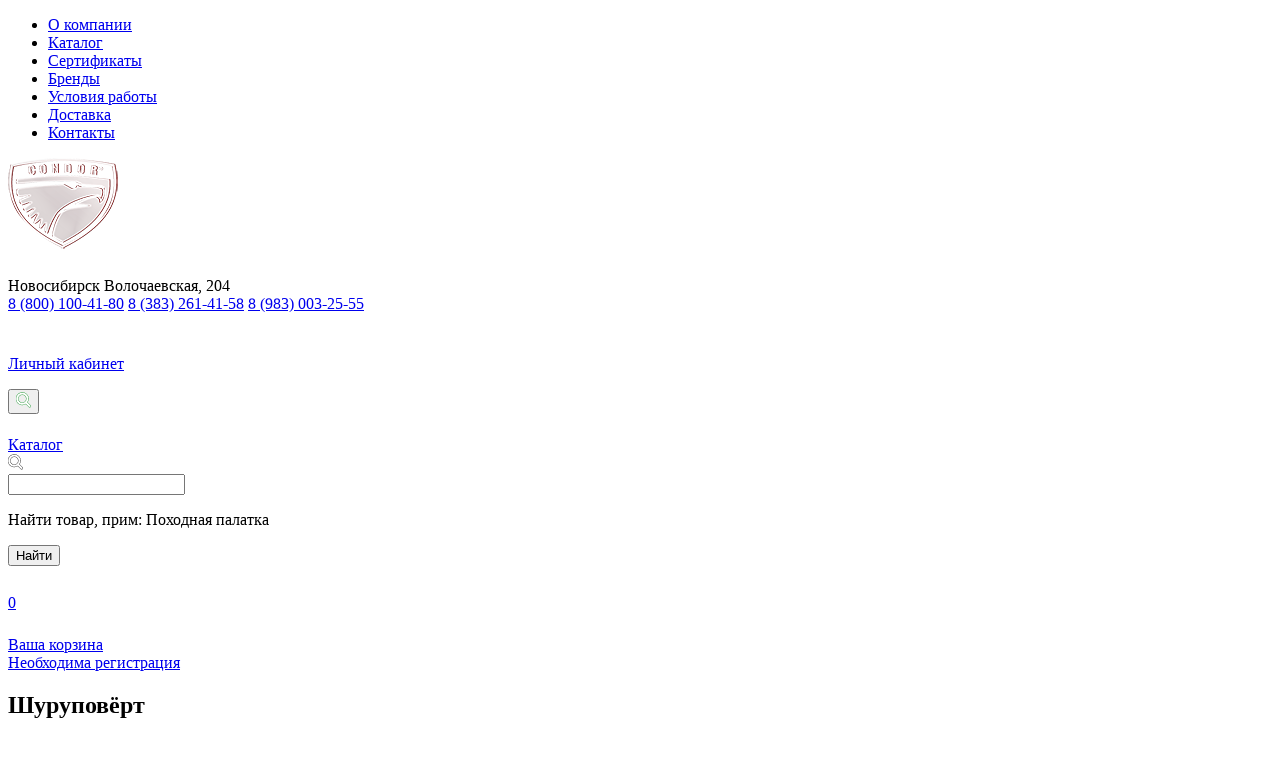

--- FILE ---
content_type: text/html; charset=UTF-8
request_url: https://condor-nsk.ru/catalog/aksessuary/shurupovyert/
body_size: 22062
content:
<!DOCTYPE html>
<html xml:lang="ru" lang="ru">
<head>
    <title>Купить шуруповёрт для ледобура оптом в Новосибирске | CONDOR</title>
    <meta name="yandex-verification" content="e47a1b877ce9508f"/>
    <meta http-equiv="X-UA-Compatible" content="IE=edge"/>
    <meta name="viewport" content="user-scalable=no, initial-scale=1.0, maximum-scale=1.0, width=device-width">
    <link rel="shortcut icon" type="image/x-icon" href="/favicon.ico" />
    
                                        
                    
    <meta http-equiv="Content-Type" content="text/html; charset=UTF-8" />
<meta name="robots" content="index, follow" />
<meta name="description" content="В наличии шуруповёрт для ледобура по оптовым ценам. Официальный представитель завода CONDOR в России! Работаем с юр.лицами и ИП с 2011 года. Заключение договора. Бесплатная доставка до терминала ТК. Система скидок. Звоните по ☎ 8-800-100-41-80 или делайте заказ на сайте." />
<meta property="og:type" content="website" />
<meta property="og:title" content="Шуруповёрт" />
<meta property="og:description" content="В наличии шуруповёрт для ледобура по оптовым ценам. Официальный представитель завода CONDOR в России! Работаем с юр.лицами и ИП с 2011 года. Заключение договора. Бесплатная доставка до терминала ТК. Система скидок. Звоните по ☎ 8-800-100-41-80 или делайте заказ на сайте." />
<meta property="og:url" content="https://condor-nsk.ru/catalog/aksessuary/shurupovyert/" />



<link href="/bitrix/js/ui/design-tokens/dist/ui.design-tokens.css?172414532126358" type="text/css"  rel="stylesheet" />
<link href="/bitrix/js/ui/fonts/opensans/ui.font.opensans.css?17241453212555" type="text/css"  rel="stylesheet" />
<link href="/bitrix/js/main/popup/dist/main.popup.bundle.css?172414532129861" type="text/css"  rel="stylesheet" />
<link href="/local/templates/main2022/components/bitrix/catalog.section.list/catalog_subsections/style.css?1752818272250" type="text/css"  rel="stylesheet" />
<link href="/local/templates/main2022/assets/css/normalize.css?16793768936138" type="text/css"  data-template-style="true"  rel="stylesheet" />
<link href="/local/templates/main2022/assets/css/font-manrope.css?172414532415737" type="text/css"  data-template-style="true"  rel="stylesheet" />
<link href="/local/templates/main2022/assets/css/font-awesome.min.css?167937689328759" type="text/css"  data-template-style="true"  rel="stylesheet" />
<link href="/local/templates/main2022/assets/slick-1.8.1/slick/slick-theme.css?16793768933145" type="text/css"  data-template-style="true"  rel="stylesheet" />
<link href="/local/templates/main2022/assets/slick-1.8.1/slick/slick.css?16793768931776" type="text/css"  data-template-style="true"  rel="stylesheet" />
<link href="/local/templates/main2022/assets/css/fancybox4.0.31.min.css?172414532415598" type="text/css"  data-template-style="true"  rel="stylesheet" />
<link href="/local/templates/main2022/assets/css/style.css?1768286399102873" type="text/css"  data-template-style="true"  rel="stylesheet" />
<link href="/local/templates/main2022/assets/css/custom.css?17657793561856" type="text/css"  data-template-style="true"  rel="stylesheet" />
<link href="/local/templates/main2022/components/bitrix/sale.basket.basket.line/.default/style.css?16793768937" type="text/css"  data-template-style="true"  rel="stylesheet" />
<link href="/local/components/kontur/cookie/templates/.default/style.css?1755232281964" type="text/css"  data-template-style="true"  rel="stylesheet" />
<link href="/local/templates/main2022/template_styles.css?1752825084934" type="text/css"  data-template-style="true"  rel="stylesheet" />
<script>if(!window.BX)window.BX={};if(!window.BX.message)window.BX.message=function(mess){if(typeof mess==='object'){for(let i in mess) {BX.message[i]=mess[i];} return true;}};</script>
<script>(window.BX||top.BX).message({"pull_server_enabled":"N","pull_config_timestamp":0,"pull_guest_mode":"N","pull_guest_user_id":0});(window.BX||top.BX).message({"PULL_OLD_REVISION":"Для продолжения корректной работы с сайтом необходимо перезагрузить страницу."});</script>
<script>(window.BX||top.BX).message({"JS_CORE_LOADING":"Загрузка...","JS_CORE_NO_DATA":"- Нет данных -","JS_CORE_WINDOW_CLOSE":"Закрыть","JS_CORE_WINDOW_EXPAND":"Развернуть","JS_CORE_WINDOW_NARROW":"Свернуть в окно","JS_CORE_WINDOW_SAVE":"Сохранить","JS_CORE_WINDOW_CANCEL":"Отменить","JS_CORE_WINDOW_CONTINUE":"Продолжить","JS_CORE_H":"ч","JS_CORE_M":"м","JS_CORE_S":"с","JSADM_AI_HIDE_EXTRA":"Скрыть лишние","JSADM_AI_ALL_NOTIF":"Показать все","JSADM_AUTH_REQ":"Требуется авторизация!","JS_CORE_WINDOW_AUTH":"Войти","JS_CORE_IMAGE_FULL":"Полный размер"});</script>

<script src="/bitrix/js/main/core/core.js?1724145321498410"></script>

<script>BX.Runtime.registerExtension({"name":"main.core","namespace":"BX","loaded":true});</script>
<script>BX.setJSList(["\/bitrix\/js\/main\/core\/core_ajax.js","\/bitrix\/js\/main\/core\/core_promise.js","\/bitrix\/js\/main\/polyfill\/promise\/js\/promise.js","\/bitrix\/js\/main\/loadext\/loadext.js","\/bitrix\/js\/main\/loadext\/extension.js","\/bitrix\/js\/main\/polyfill\/promise\/js\/promise.js","\/bitrix\/js\/main\/polyfill\/find\/js\/find.js","\/bitrix\/js\/main\/polyfill\/includes\/js\/includes.js","\/bitrix\/js\/main\/polyfill\/matches\/js\/matches.js","\/bitrix\/js\/ui\/polyfill\/closest\/js\/closest.js","\/bitrix\/js\/main\/polyfill\/fill\/main.polyfill.fill.js","\/bitrix\/js\/main\/polyfill\/find\/js\/find.js","\/bitrix\/js\/main\/polyfill\/matches\/js\/matches.js","\/bitrix\/js\/main\/polyfill\/core\/dist\/polyfill.bundle.js","\/bitrix\/js\/main\/core\/core.js","\/bitrix\/js\/main\/polyfill\/intersectionobserver\/js\/intersectionobserver.js","\/bitrix\/js\/main\/lazyload\/dist\/lazyload.bundle.js","\/bitrix\/js\/main\/polyfill\/core\/dist\/polyfill.bundle.js","\/bitrix\/js\/main\/parambag\/dist\/parambag.bundle.js"]);
</script>
<script>BX.Runtime.registerExtension({"name":"fx","namespace":"window","loaded":true});</script>
<script>BX.Runtime.registerExtension({"name":"jquery","namespace":"window","loaded":true});</script>
<script>BX.Runtime.registerExtension({"name":"ui.design-tokens","namespace":"window","loaded":true});</script>
<script>BX.Runtime.registerExtension({"name":"ui.fonts.opensans","namespace":"window","loaded":true});</script>
<script>BX.Runtime.registerExtension({"name":"main.popup","namespace":"BX.Main","loaded":true});</script>
<script>BX.Runtime.registerExtension({"name":"popup","namespace":"window","loaded":true});</script>
<script>(window.BX||top.BX).message({"LANGUAGE_ID":"ru","FORMAT_DATE":"DD.MM.YYYY","FORMAT_DATETIME":"DD.MM.YYYY HH:MI:SS","COOKIE_PREFIX":"BITRIX_SM","SERVER_TZ_OFFSET":"25200","UTF_MODE":"Y","SITE_ID":"s1","SITE_DIR":"\/","USER_ID":"","SERVER_TIME":1768681118,"USER_TZ_OFFSET":0,"USER_TZ_AUTO":"Y","bitrix_sessid":"0ca71370707b93afd5f2f0352b9b92d7"});</script>


<script src="/bitrix/js/pull/protobuf/protobuf.js?1724145321274055"></script>
<script src="/bitrix/js/pull/protobuf/model.js?172414532170928"></script>
<script src="/bitrix/js/main/core/core_promise.js?17241453215220"></script>
<script src="/bitrix/js/rest/client/rest.client.js?172414532117414"></script>
<script src="/bitrix/js/pull/client/pull.client.js?172414532183503"></script>
<script src="/bitrix/js/main/core/core_fx.js?167937689316888"></script>
<script src="/bitrix/js/main/jquery/jquery-3.6.0.min.js?172414532189501"></script>
<script src="/bitrix/js/main/popup/dist/main.popup.bundle.js?1724145321117034"></script>
<script>if (Intl && Intl.DateTimeFormat) document.cookie="BITRIX_SM_TZ="+Intl.DateTimeFormat().resolvedOptions().timeZone+"; path=/; expires=Fri, 01 Jan 2027 00:00:00 +0700";</script>
<script>
					(function () {
						"use strict";

						var counter = function ()
						{
							var cookie = (function (name) {
								var parts = ("; " + document.cookie).split("; " + name + "=");
								if (parts.length == 2) {
									try {return JSON.parse(decodeURIComponent(parts.pop().split(";").shift()));}
									catch (e) {}
								}
							})("BITRIX_CONVERSION_CONTEXT_s1");

							if (cookie && cookie.EXPIRE >= BX.message("SERVER_TIME"))
								return;

							var request = new XMLHttpRequest();
							request.open("POST", "/bitrix/tools/conversion/ajax_counter.php", true);
							request.setRequestHeader("Content-type", "application/x-www-form-urlencoded");
							request.send(
								"SITE_ID="+encodeURIComponent("s1")+
								"&sessid="+encodeURIComponent(BX.bitrix_sessid())+
								"&HTTP_REFERER="+encodeURIComponent(document.referrer)
							);
						};

						if (window.frameRequestStart === true)
							BX.addCustomEvent("onFrameDataReceived", counter);
						else
							BX.ready(counter);
					})();
				</script>



<script src="/local/templates/main2022/assets/slick-1.8.1/slick/slick.min.js?167937689342863"></script>
<script src="/local/templates/main2022/assets/js/fancybox4.0.31.min.js?1724145324105639"></script>
<script src="/local/templates/main2022/assets/js/main.js?175912303316693"></script>
<script src="/local/components/kontur/search.title/script.js?172475194310162"></script>
<script src="/local/templates/main2022/components/bitrix/sale.basket.basket.line/.default/script.js?16793768935335"></script>
<script src="/local/components/kontur/cookie/templates/.default/script.js?1755232281398"></script>
<script>var _ba = _ba || []; _ba.push(["aid", "21174c83b4d67235a02b2530b487888e"]); _ba.push(["host", "condor-nsk.ru"]); (function() {var ba = document.createElement("script"); ba.type = "text/javascript"; ba.async = true;ba.src = (document.location.protocol == "https:" ? "https://" : "http://") + "bitrix.info/ba.js";var s = document.getElementsByTagName("script")[0];s.parentNode.insertBefore(ba, s);})();</script>



    </head>
<body>
    
    <!-- Yandex.Metrika counter -->
    <script type="text/javascript" >
    (function(m,e,t,r,i,k,a){m[i]=m[i]||function(){(m[i].a=m[i].a||[]).push(arguments)};
    m[i].l=1*new Date();
    for (var j = 0; j < document.scripts.length; j++) {if (document.scripts[j].src === r) { return; }}
    k=e.createElement(t),a=e.getElementsByTagName(t)[0],k.async=1,k.src=r,a.parentNode.insertBefore(k,a)})
    (window, document, "script", "https://mc.yandex.ru/metrika/tag.js", "ym");

    ym(48730967, "init", {
            clickmap:true,
            trackLinks:true,
            accurateTrackBounce:true,
            webvisor:true
    });
    </script>
    <noscript><div><img src="https://mc.yandex.ru/watch/48730967" style="position:absolute; left:-9999px;" alt="" /></div></noscript>
    <!-- /Yandex.Metrika counter -->

    <div id="panel"></div>
    <header class="header">
        <div class="header__top">
            <div class="container">
                <div class="box">
                    <ul class="nav">
            <li class="li">
            <a
                class="item"
                href="/about/"
                        >
                О компании            </a>
        </li>
            <li class="li">
            <a
                class="item active"
                href="/catalog/"
                        >
                Каталог            </a>
        </li>
            <li class="li">
            <a
                class="item"
                href="/sertifikaty/"
                        >
                Сертификаты            </a>
        </li>
            <li class="li">
            <a
                class="item"
                href="/info/brands/"
                        >
                Бренды            </a>
        </li>
            <li class="li">
            <a
                class="item"
                href="#condition"
                            data-fancybox="dialog"
                data-src="#condition"
                        >
                Условия работы            </a>
        </li>
            <li class="li">
            <a
                class="item"
                href="/shipping.php"
                        >
                Доставка            </a>
        </li>
            <li class="li">
            <a
                class="item"
                href="/about/contacts/"
                        >
                Контакты            </a>
        </li>
    </ul>                </div>
            </div>
        </div>
        <div class="header__bottom">
            <div class="container">
                <div class="box">
                    <a href="/" class="header__logo">
                        <img src="/local/templates/main2022/assets/img/logo.svg" alt="Condor">                    </a>
                    <div class="header__right">
                        <div class="top">
                            <div class="header__map">
                                <div class="icon">
                                    <svg xmlns="http://www.w3.org/2000/svg" width="17" height="20" viewBox="0 0 17 20" fill="none">
                                        <path d="M8.02522 0C12.4445 0 16.042 3.59748 16.042 8.01677C16.042 8.51992 15.9959 9.02725 15.8994 9.52201C15.8952 9.55136 15.8785 9.63941 15.8449 9.79036C15.7233 10.3312 15.543 10.8637 15.3082 11.3711C14.4445 13.4046 12.5451 16.5283 8.37742 19.8742C8.2726 19.9581 8.14681 20 8.02103 20C7.89524 20 7.76945 19.9581 7.66463 19.8742C3.50111 16.5283 1.59755 13.4046 0.733813 11.3711C0.499013 10.8637 0.318718 10.3354 0.197125 9.79036C0.163582 9.63941 0.146811 9.55136 0.142618 9.52201C0.050375 9.02725 6.10352e-05 8.51992 6.10352e-05 8.01677C0.00844574 3.59748 3.60593 0 8.02522 0ZM1.26631 9.32495C1.26631 9.33333 1.2705 9.34172 1.2705 9.3501C1.27469 9.37107 1.28727 9.43396 1.30824 9.5304C1.30824 9.53459 1.30824 9.53459 1.30824 9.53878C1.41306 10.0084 1.56819 10.4654 1.77365 10.9057C1.77784 10.9099 1.77784 10.9182 1.78203 10.9224C2.5661 12.7799 4.28518 15.6143 8.02522 18.7044C11.7653 15.6143 13.4843 12.7799 14.2684 10.9224C14.2726 10.9182 14.2726 10.9099 14.2768 10.9057C14.4781 10.4696 14.6332 10.0084 14.7422 9.53878C14.7422 9.53459 14.7422 9.53459 14.7422 9.5304C14.7674 9.43396 14.7757 9.37107 14.7799 9.3501C14.7799 9.34172 14.7841 9.33333 14.7841 9.32075C14.868 8.88889 14.9099 8.45283 14.9099 8.01258C14.9099 4.21803 11.8198 1.12788 8.02522 1.12788C4.23067 1.12788 1.14052 4.21803 1.14052 8.01258C1.14052 8.45702 1.18245 8.89727 1.26631 9.32495Z" fill="white"/>
                                        <path d="M8.0209 4C10.4456 4 12.4209 5.97529 12.4209 8.4C12.4209 10.8247 10.4456 12.8 8.0209 12.8C5.59619 12.8 3.6209 10.8247 3.6209 8.4C3.6209 5.97529 5.59619 4 8.0209 4ZM8.0209 11.8214C9.9092 11.8214 11.4423 10.2847 11.4423 8.4C11.4423 6.51532 9.90558 4.97858 8.0209 4.97858C6.13622 4.97858 4.59948 6.51532 4.59948 8.4C4.59948 10.2847 6.13259 11.8214 8.0209 11.8214Z" fill="white"/>
                                    </svg>
                                </div>
                                Новосибирск
<span class="street">Волочаевская, 204</span>                            </div>
                            <div class="header__wrap_phone">
                                <a href="tel:8 (800) 100-41-80" class="phone">8 (800) 100-41-80</a> <a href="tel:8 (383) 261-41-58" class="phone">8 (383) 261-41-58</a> <a href="tel:8 (800) 100-41-80" class="phone">8 (983) 003-25-55</a>                            </div>
                            <div class="header__user">
                                                                    <a href="/auth/" class="user">
                                        <div class="img">
                                            <svg xmlns="http://www.w3.org/2000/svg" width="22" height="22" viewBox="0 0 22 22" fill="none">
                                                <path d="M11 0C17.0641 0 22 4.9359 22 11C22 13.891 20.8718 16.5321 19.0385 18.4936C19 18.5449 18.9551 18.5962 18.9038 18.6346C16.9038 20.7051 14.0962 22 11 22C4.9359 22 0 17.0641 0 11C0 4.9359 4.9359 0 11 0ZM17.4231 18.4359C14.4359 17.4615 13.3846 16.2756 13.0192 15.5064C12.4679 15.7564 11.8526 15.8846 11.1603 15.8974C11.1474 15.8974 11.1282 15.8974 11.1154 15.8974H11.0897H11.0641C11.0513 15.8974 11.0321 15.8974 11.0192 15.8974C10.2756 15.8846 9.60898 15.7308 9.02564 15.4423C8.6859 16.2051 7.66026 17.4359 4.58333 18.4359C6.30769 19.9231 8.55128 20.8333 11.0064 20.8333C13.4551 20.8333 15.6987 19.9295 17.4231 18.4359ZM11.0705 14.7372C11.0769 14.7372 11.0833 14.7372 11.0897 14.7372C11.0962 14.7372 11.1026 14.7372 11.109 14.7372C12.1282 14.7244 12.9038 14.4038 13.4808 13.75C14.9423 12.109 14.6218 8.98077 14.6218 8.94872C14.6218 8.9359 14.6218 8.92308 14.6218 8.91026C14.4679 5.51282 11.9551 5.25 11.1859 5.25C11.1538 5.25 11.1218 5.25 11.109 5.25C11.0962 5.25 11.0769 5.25 11.0641 5.25C11.0449 5.25 11.0192 5.25 10.9872 5.25C10.2244 5.25 7.71154 5.51282 7.55128 8.91026C7.55128 8.92308 7.55128 8.9359 7.55128 8.94872C7.54487 8.98077 7.23077 12.1026 8.69231 13.75C9.27564 14.4038 10.0513 14.7244 11.0705 14.7372ZM3.64103 17.5128C7.88462 16.2821 8.02564 14.7756 8.02564 14.7628C8.02564 14.7821 8.02564 14.7949 8.02564 14.7949H8.08974C8 14.7115 7.91026 14.6218 7.82692 14.5256C6.07692 12.5513 6.36539 9.16667 6.39744 8.84615C6.5641 5.33333 8.97436 4.08333 10.9936 4.08333C11.0321 4.08333 11.0705 4.08333 11.0962 4.08333C11.1218 4.08333 11.1538 4.08333 11.1987 4.08333C13.2115 4.08333 15.6218 5.32692 15.7949 8.83974C15.8269 9.15384 16.1218 12.5449 14.3654 14.5192C14.2564 14.641 14.1346 14.7564 14.0192 14.8654C14.1154 15.1859 14.7436 16.4487 18.3718 17.5064C19.9103 15.7692 20.8462 13.4936 20.8462 10.9936C20.8462 5.57051 16.4359 1.15385 11.0064 1.15385C5.57692 1.15385 1.16667 5.5641 1.16667 10.9936C1.16026 13.4936 2.10257 15.7756 3.64103 17.5128Z" fill="white"/>
                                            </svg>
                                        </div>
                                        <p class="name">Личный кабинет</p>
                                    </a>
                                                            </div>
                        </div>
                        <div class="bottom">
                            <button class="mobile_search">
                                <svg xmlns="http://www.w3.org/2000/svg" width="15" height="16" viewBox="0 0 15 16" fill="none">
                                    <path d="M9.10714 9.54464C9.89286 8.75893 10.2857 7.81548 10.2857 6.71429C10.2857 5.61309 9.89286 4.67262 9.10714 3.89286C8.32738 3.10714 7.38691 2.71428 6.28571 2.71428C5.18452 2.71428 4.24107 3.10714 3.45536 3.89286C2.6756 4.67262 2.28571 5.61309 2.28571 6.71429C2.28571 7.81548 2.6756 8.75893 3.45536 9.54464C4.24107 10.3244 5.18452 10.7143 6.28571 10.7143C7.38691 10.7143 8.32738 10.3244 9.10714 9.54464ZM14.8571 14.1429C14.8571 14.4524 14.744 14.7202 14.5179 14.9464C14.2917 15.1726 14.0238 15.2857 13.7143 15.2857C13.3929 15.2857 13.125 15.1726 12.9107 14.9464L9.84822 11.8929C8.78274 12.631 7.59524 13 6.28571 13C5.43452 13 4.61905 12.8363 3.83929 12.5089C3.06548 12.1756 2.39583 11.7292 1.83036 11.1696C1.27083 10.6042 0.824405 9.93452 0.491071 9.16071C0.16369 8.38095 0 7.56548 0 6.71429C0 5.86309 0.16369 5.05059 0.491071 4.27678C0.824405 3.49702 1.27083 2.82738 1.83036 2.26786C2.39583 1.70238 3.06548 1.25595 3.83929 0.928571C4.61905 0.595237 5.43452 0.428571 6.28571 0.428571C7.13691 0.428571 7.94941 0.595237 8.72322 0.928571C9.50298 1.25595 10.1726 1.70238 10.7321 2.26786C11.2976 2.82738 11.744 3.49702 12.0714 4.27678C12.4048 5.05059 12.5714 5.86309 12.5714 6.71429C12.5714 8.02381 12.2024 9.21131 11.4643 10.2768L14.5268 13.3393C14.747 13.5595 14.8571 13.8274 14.8571 14.1429Z" fill="white"/>
                                    <path d="M9.10714 9.54464L8.96572 9.40322L9.10714 9.54464ZM9.10714 3.89286L8.96518 4.03374L8.96626 4.03481L9.10714 3.89286ZM3.45536 3.89286L3.59678 4.03428L3.45536 3.89286ZM3.45536 9.54464L3.3134 9.68553L3.31447 9.6866L3.45536 9.54464ZM12.9107 14.9464L13.056 14.8088L13.0519 14.8048L12.9107 14.9464ZM9.84822 11.8929L9.98943 11.7512L9.87137 11.6335L9.73433 11.7285L9.84822 11.8929ZM3.83929 12.5089L3.76016 12.6926L3.76186 12.6933L3.83929 12.5089ZM1.83036 11.1696L1.68818 11.3103L1.68969 11.3118L1.83036 11.1696ZM0.491071 9.16071L0.306657 9.23814L0.307389 9.23984L0.491071 9.16071ZM0.491071 4.27678L0.307169 4.19817L0.306878 4.19886L0.491071 4.27678ZM1.83036 2.26786L1.68894 2.12644L1.83036 2.26786ZM3.83929 0.928571L3.91721 1.11277L3.9179 1.11247L3.83929 0.928571ZM8.72322 0.928571L8.64409 1.11226L8.64579 1.11298L8.72322 0.928571ZM10.7321 2.26786L10.59 2.40854L10.5915 2.41002L10.7321 2.26786ZM12.0714 4.27678L11.887 4.35421L11.8877 4.35591L12.0714 4.27678ZM11.4643 10.2768L11.2999 10.1629L11.2048 10.3001L11.3229 10.4182L11.4643 10.2768ZM14.5268 13.3393L14.6682 13.1979L14.5268 13.3393ZM9.24856 9.68606C10.0714 8.86322 10.4857 7.86906 10.4857 6.71428H10.0857C10.0857 7.76189 9.71431 8.65463 8.96572 9.40322L9.24856 9.68606ZM10.4857 6.71428C10.4857 5.55947 10.0714 4.56799 9.24803 3.7509L8.96626 4.03481C9.71436 4.77725 10.0857 5.66672 10.0857 6.71428H10.4857ZM9.2491 3.75197C8.43201 2.92865 7.44053 2.51429 6.28571 2.51429V2.91428C7.33328 2.91428 8.22275 3.28564 8.96519 4.03374L9.2491 3.75197ZM6.28571 2.51429C5.13094 2.51429 4.13678 2.9286 3.31394 3.75144L3.59678 4.03428C4.34537 3.28569 5.23811 2.91428 6.28571 2.91428V2.51429ZM3.31394 3.75144C2.49673 4.56864 2.08571 5.55997 2.08571 6.71428H2.48571C2.48571 5.66622 2.85446 4.77659 3.59678 4.03428L3.31394 3.75144ZM2.08571 6.71428C2.08571 7.86857 2.49668 8.86257 3.3134 9.68552L3.59732 9.40376C2.85451 8.65529 2.48571 7.76239 2.48571 6.71428H2.08571ZM3.31447 9.6866C4.13743 10.5033 5.13143 10.9143 6.28571 10.9143V10.5143C5.23761 10.5143 4.34471 10.1455 3.59624 9.40268L3.31447 9.6866ZM6.28571 10.9143C7.44003 10.9143 8.43136 10.5033 9.24856 9.68606L8.96572 9.40322C8.22341 10.1455 7.33378 10.5143 6.28571 10.5143V10.9143ZM14.6571 14.1429C14.6571 14.3974 14.5665 14.6149 14.3764 14.805L14.6593 15.0879C14.9216 14.8256 15.0571 14.5074 15.0571 14.1429H14.6571ZM14.3764 14.805C14.1863 14.9951 13.9688 15.0857 13.7143 15.0857V15.4857C14.0788 15.4857 14.397 15.3501 14.6593 15.0879L14.3764 14.805ZM13.7143 15.0857C13.4458 15.0857 13.2311 14.9938 13.0559 14.8089L12.7655 15.084C13.0189 15.3514 13.3399 15.4857 13.7143 15.4857V15.0857ZM13.0519 14.8048L9.98943 11.7512L9.707 12.0345L12.7695 15.0881L13.0519 14.8048ZM9.73433 11.7285C8.70267 12.4431 7.55499 12.8 6.28571 12.8V13.2C7.63549 13.2 8.8628 12.8188 9.9621 12.0573L9.73433 11.7285ZM6.28571 12.8C5.46093 12.8 4.67179 12.6415 3.91671 12.3245L3.76186 12.6933C4.5663 13.0311 5.40811 13.2 6.28571 13.2V12.8ZM3.91841 12.3252C3.16616 12.0012 2.51773 11.5684 1.97103 11.0275L1.68969 11.3118C2.27394 11.8899 2.9648 12.35 3.76016 12.6926L3.91841 12.3252ZM1.97252 11.029C1.43158 10.4823 0.998802 9.83384 0.674754 9.08159L0.307389 9.23984C0.650008 10.0352 1.11009 10.7261 1.68819 11.3103L1.97252 11.029ZM0.675478 9.08329C0.358458 8.32821 0.2 7.53907 0.2 6.71428H-0.2C-0.2 7.59189 -0.0310769 8.4337 0.306665 9.23814L0.675478 9.08329ZM0.2 6.71428C0.2 5.88951 0.358455 5.10354 0.675265 4.35471L0.306878 4.19886C-0.0310736 4.99765 -0.2 5.83668 -0.2 6.71428H0.2ZM0.674973 4.3554C0.999006 3.59739 1.43155 2.94951 1.97178 2.40928L1.68894 2.12644C1.11012 2.70526 0.649803 3.39665 0.30717 4.19817L0.674973 4.3554ZM1.97178 2.40928C2.51813 1.86293 3.16591 1.43063 3.91721 1.11276L3.76136 0.744377C2.96505 1.08128 2.27354 1.54183 1.68894 2.12644L1.97178 2.40928ZM3.9179 1.11247C4.67272 0.789802 5.46144 0.628571 6.28571 0.628571V0.228571C5.4076 0.228571 4.56538 0.400673 3.76067 0.744669L3.9179 1.11247ZM6.28571 0.628571C7.10998 0.628571 7.89553 0.789798 8.64409 1.11225L8.80234 0.744888C8.00328 0.400677 7.16383 0.228571 6.28571 0.228571V0.628571ZM8.64579 1.11298C9.40286 1.43083 10.0501 1.8629 10.59 2.40853L10.8743 2.12719C10.2951 1.54186 9.6031 1.08107 8.80064 0.744164L8.64579 1.11298ZM10.5915 2.41002C11.1371 2.9499 11.5692 3.59714 11.887 4.35421L12.2558 4.19936C11.9189 3.3969 11.4581 2.70486 10.8728 2.12569L10.5915 2.41002ZM11.8877 4.35591C12.2102 5.10447 12.3714 5.89002 12.3714 6.71428H12.7714C12.7714 5.83617 12.5993 4.99672 12.2551 4.19766L11.8877 4.35591ZM12.3714 6.71428C12.3714 7.98356 12.0145 9.13124 11.2999 10.1629L11.6287 10.3907C12.3902 9.29138 12.7714 8.06406 12.7714 6.71428H12.3714ZM11.3229 10.4182L14.3854 13.4807L14.6682 13.1979L11.6057 10.1354L11.3229 10.4182ZM14.3854 13.4807C14.5676 13.6629 14.6571 13.8797 14.6571 14.1429H15.0571C15.0571 13.7751 14.9265 13.4561 14.6682 13.1979L14.3854 13.4807Z" fill="#159329"/>
                                </svg>
                            </button>
                            <a class="header__catalog" href="/catalog/">
                                <div class="icon">
                                    <svg xmlns="http://www.w3.org/2000/svg" width="22" height="18" viewBox="0 0 22 18" fill="none">
                                        <path d="M18.3333 0H21.2667C21.6715 0 22 0.336 22 0.750001V3.75C22 4.164 21.6715 4.50001 21.2667 4.50001C20.8619 4.50001 20.5333 4.164 20.5333 3.75V1.5H18.3333C17.9285 1.5 17.6 1.164 17.6 0.750001C17.6 0.336 17.9285 0 18.3333 0Z" fill="white"/>
                                        <path d="M0.733724 13.5C1.13852 13.5 1.46706 13.836 1.46706 14.25V16.5H3.66706C4.07186 16.5 4.40039 16.836 4.40039 17.25C4.40039 17.664 4.07186 18 3.66706 18H0.733724C0.328924 18 0.000391006 17.664 0.000391006 17.25V14.25C0.000391006 13.836 0.328924 13.5 0.733724 13.5Z" fill="white"/>
                                        <path d="M0.733724 0H3.66706C4.07186 0 4.40039 0.336 4.40039 0.750001C4.40039 1.164 4.07186 1.5 3.66706 1.5H1.46706V3.75C1.46706 4.164 1.13852 4.50001 0.733724 4.50001C0.328924 4.50001 0.000391006 4.164 0.000391006 3.75V0.750001C0.000391006 0.336 0.328924 0 0.733724 0Z" fill="white"/>
                                        <path d="M18.3333 16.5H20.5333V14.25C20.5333 13.836 20.8619 13.5 21.2667 13.5C21.6715 13.5 22 13.836 22 14.25V17.25C22 17.664 21.6715 18 21.2667 18H18.3333C17.9285 18 17.6 17.664 17.6 17.25C17.6 16.836 17.9285 16.5 18.3333 16.5Z" fill="white"/>
                                        <path d="M18.3331 3C18.7379 3 19.0664 3.336 19.0664 3.75V14.25C19.0664 14.664 18.7379 15 18.3331 15C17.9283 15 17.5997 14.664 17.5997 14.25V3.75C17.5997 3.336 17.9283 3 18.3331 3Z" fill="white"/>
                                        <path d="M15.4005 3C15.8053 3 16.1338 3.336 16.1338 3.75V11.25C16.1338 11.664 15.8053 12 15.4005 12C14.9957 12 14.6671 11.664 14.6671 11.25V3.75C14.6671 3.336 14.9957 3 15.4005 3Z" fill="white"/>
                                        <path d="M12.4669 3C12.8717 3 13.2002 3.336 13.2002 3.75V11.25C13.2002 11.664 12.8717 12 12.4669 12C12.0621 12 11.7335 11.664 11.7335 11.25V3.75C11.7335 3.336 12.0621 3 12.4669 3Z" fill="white"/>
                                        <path d="M9.53327 3C9.93807 3 10.2666 3.336 10.2666 3.75V14.25C10.2666 14.664 9.93807 15 9.53327 15C9.12847 15 8.79994 14.664 8.79994 14.25V3.75C8.79994 3.336 9.12847 3 9.53327 3Z" fill="white"/>
                                        <path d="M6.59967 3C7.00447 3 7.33301 3.336 7.33301 3.75V11.25C7.33301 11.664 7.00447 12 6.59967 12C6.19487 12 5.86634 11.664 5.86634 11.25V3.75C5.86634 3.336 6.19487 3 6.59967 3Z" fill="white"/>
                                        <path d="M3.66706 3C4.07186 3 4.40039 3.336 4.40039 3.75V14.25C4.40039 14.664 4.07186 15 3.66706 15C3.26226 15 2.93372 14.664 2.93372 14.25V3.75C2.93372 3.336 3.26226 3 3.66706 3Z" fill="white"/>
                                        <path d="M15.3707 13.5H15.3853C15.7901 13.5 16.1113 13.836 16.1113 14.25C16.1113 14.664 15.7755 15 15.3707 15C14.9659 15 14.6373 14.664 14.6373 14.25C14.6373 13.836 14.9659 13.5 15.3707 13.5Z" fill="white"/>
                                        <path d="M12.438 13.5H12.4527C12.8575 13.5 13.1787 13.836 13.1787 14.25C13.1787 14.664 12.8428 15 12.438 15C12.0332 15 11.7047 14.664 11.7047 14.25C11.7047 13.836 12.0332 13.5 12.438 13.5Z" fill="white"/>
                                        <path d="M6.57086 13.5H6.58552C6.99032 13.5 7.31152 13.836 7.31152 14.25C7.31152 14.664 6.97566 15 6.57086 15C6.16606 15 5.83752 14.664 5.83752 14.25C5.83752 13.836 6.16606 13.5 6.57086 13.5Z" fill="white"/>
                                    </svg>
                                </div>
                                Каталог
                            </a>
                                <div class="header__search__wrap">
        <form id="title-search" class="header__search" action="/search/">
            <input type="hidden" name="section_id" value="" class="section-input" id="title-search-input_section">
            <div class="btn">
                <svg xmlns="http://www.w3.org/2000/svg" width="15" height="16" viewBox="0 0 15 16" fill="none">
                    <path d="M9.10714 9.54464C9.89286 8.75893 10.2857 7.81548 10.2857 6.71429C10.2857 5.61309 9.89286 4.67262 9.10714 3.89286C8.32738 3.10714 7.38691 2.71428 6.28571 2.71428C5.18452 2.71428 4.24107 3.10714 3.45536 3.89286C2.6756 4.67262 2.28571 5.61309 2.28571 6.71429C2.28571 7.81548 2.6756 8.75893 3.45536 9.54464C4.24107 10.3244 5.18452 10.7143 6.28571 10.7143C7.38691 10.7143 8.32738 10.3244 9.10714 9.54464ZM14.8571 14.1429C14.8571 14.4524 14.744 14.7202 14.5179 14.9464C14.2917 15.1726 14.0238 15.2857 13.7143 15.2857C13.3929 15.2857 13.125 15.1726 12.9107 14.9464L9.84822 11.8929C8.78274 12.631 7.59524 13 6.28571 13C5.43452 13 4.61905 12.8363 3.83929 12.5089C3.06548 12.1756 2.39583 11.7292 1.83036 11.1696C1.27083 10.6042 0.824405 9.93452 0.491071 9.16071C0.16369 8.38095 0 7.56548 0 6.71429C0 5.86309 0.16369 5.05059 0.491071 4.27678C0.824405 3.49702 1.27083 2.82738 1.83036 2.26786C2.39583 1.70238 3.06548 1.25595 3.83929 0.928571C4.61905 0.595237 5.43452 0.428571 6.28571 0.428571C7.13691 0.428571 7.94941 0.595237 8.72322 0.928571C9.50298 1.25595 10.1726 1.70238 10.7321 2.26786C11.2976 2.82738 11.744 3.49702 12.0714 4.27678C12.4048 5.05059 12.5714 5.86309 12.5714 6.71429C12.5714 8.02381 12.2024 9.21131 11.4643 10.2768L14.5268 13.3393C14.747 13.5595 14.8571 13.8274 14.8571 14.1429Z" fill="white"/>
                    <path d="M9.10714 9.54464L8.96572 9.40322L9.10714 9.54464ZM9.10714 3.89286L8.96518 4.03374L8.96626 4.03481L9.10714 3.89286ZM3.45536 3.89286L3.59678 4.03428L3.45536 3.89286ZM3.45536 9.54464L3.3134 9.68553L3.31447 9.6866L3.45536 9.54464ZM12.9107 14.9464L13.056 14.8088L13.0519 14.8048L12.9107 14.9464ZM9.84822 11.8929L9.98943 11.7512L9.87137 11.6335L9.73433 11.7285L9.84822 11.8929ZM3.83929 12.5089L3.76016 12.6926L3.76186 12.6933L3.83929 12.5089ZM1.83036 11.1696L1.68818 11.3103L1.68969 11.3118L1.83036 11.1696ZM0.491071 9.16071L0.306657 9.23814L0.307389 9.23984L0.491071 9.16071ZM0.491071 4.27678L0.307169 4.19817L0.306878 4.19886L0.491071 4.27678ZM1.83036 2.26786L1.68894 2.12644L1.83036 2.26786ZM3.83929 0.928571L3.91721 1.11277L3.9179 1.11247L3.83929 0.928571ZM8.72322 0.928571L8.64409 1.11226L8.64579 1.11298L8.72322 0.928571ZM10.7321 2.26786L10.59 2.40854L10.5915 2.41002L10.7321 2.26786ZM12.0714 4.27678L11.887 4.35421L11.8877 4.35591L12.0714 4.27678ZM11.4643 10.2768L11.2999 10.1629L11.2048 10.3001L11.3229 10.4182L11.4643 10.2768ZM14.5268 13.3393L14.6682 13.1979L14.5268 13.3393ZM9.24856 9.68606C10.0714 8.86322 10.4857 7.86906 10.4857 6.71428H10.0857C10.0857 7.76189 9.71431 8.65463 8.96572 9.40322L9.24856 9.68606ZM10.4857 6.71428C10.4857 5.55947 10.0714 4.56799 9.24803 3.7509L8.96626 4.03481C9.71436 4.77725 10.0857 5.66672 10.0857 6.71428H10.4857ZM9.2491 3.75197C8.43201 2.92865 7.44053 2.51429 6.28571 2.51429V2.91428C7.33328 2.91428 8.22275 3.28564 8.96519 4.03374L9.2491 3.75197ZM6.28571 2.51429C5.13094 2.51429 4.13678 2.9286 3.31394 3.75144L3.59678 4.03428C4.34537 3.28569 5.23811 2.91428 6.28571 2.91428V2.51429ZM3.31394 3.75144C2.49673 4.56864 2.08571 5.55997 2.08571 6.71428H2.48571C2.48571 5.66622 2.85446 4.77659 3.59678 4.03428L3.31394 3.75144ZM2.08571 6.71428C2.08571 7.86857 2.49668 8.86257 3.3134 9.68552L3.59732 9.40376C2.85451 8.65529 2.48571 7.76239 2.48571 6.71428H2.08571ZM3.31447 9.6866C4.13743 10.5033 5.13143 10.9143 6.28571 10.9143V10.5143C5.23761 10.5143 4.34471 10.1455 3.59624 9.40268L3.31447 9.6866ZM6.28571 10.9143C7.44003 10.9143 8.43136 10.5033 9.24856 9.68606L8.96572 9.40322C8.22341 10.1455 7.33378 10.5143 6.28571 10.5143V10.9143ZM14.6571 14.1429C14.6571 14.3974 14.5665 14.6149 14.3764 14.805L14.6593 15.0879C14.9216 14.8256 15.0571 14.5074 15.0571 14.1429H14.6571ZM14.3764 14.805C14.1863 14.9951 13.9688 15.0857 13.7143 15.0857V15.4857C14.0788 15.4857 14.397 15.3501 14.6593 15.0879L14.3764 14.805ZM13.7143 15.0857C13.4458 15.0857 13.2311 14.9938 13.0559 14.8089L12.7655 15.084C13.0189 15.3514 13.3399 15.4857 13.7143 15.4857V15.0857ZM13.0519 14.8048L9.98943 11.7512L9.707 12.0345L12.7695 15.0881L13.0519 14.8048ZM9.73433 11.7285C8.70267 12.4431 7.55499 12.8 6.28571 12.8V13.2C7.63549 13.2 8.8628 12.8188 9.9621 12.0573L9.73433 11.7285ZM6.28571 12.8C5.46093 12.8 4.67179 12.6415 3.91671 12.3245L3.76186 12.6933C4.5663 13.0311 5.40811 13.2 6.28571 13.2V12.8ZM3.91841 12.3252C3.16616 12.0012 2.51773 11.5684 1.97103 11.0275L1.68969 11.3118C2.27394 11.8899 2.9648 12.35 3.76016 12.6926L3.91841 12.3252ZM1.97252 11.029C1.43158 10.4823 0.998802 9.83384 0.674754 9.08159L0.307389 9.23984C0.650008 10.0352 1.11009 10.7261 1.68819 11.3103L1.97252 11.029ZM0.675478 9.08329C0.358458 8.32821 0.2 7.53907 0.2 6.71428H-0.2C-0.2 7.59189 -0.0310769 8.4337 0.306665 9.23814L0.675478 9.08329ZM0.2 6.71428C0.2 5.88951 0.358455 5.10354 0.675265 4.35471L0.306878 4.19886C-0.0310736 4.99765 -0.2 5.83668 -0.2 6.71428H0.2ZM0.674973 4.3554C0.999006 3.59739 1.43155 2.94951 1.97178 2.40928L1.68894 2.12644C1.11012 2.70526 0.649803 3.39665 0.30717 4.19817L0.674973 4.3554ZM1.97178 2.40928C2.51813 1.86293 3.16591 1.43063 3.91721 1.11276L3.76136 0.744377C2.96505 1.08128 2.27354 1.54183 1.68894 2.12644L1.97178 2.40928ZM3.9179 1.11247C4.67272 0.789802 5.46144 0.628571 6.28571 0.628571V0.228571C5.4076 0.228571 4.56538 0.400673 3.76067 0.744669L3.9179 1.11247ZM6.28571 0.628571C7.10998 0.628571 7.89553 0.789798 8.64409 1.11225L8.80234 0.744888C8.00328 0.400677 7.16383 0.228571 6.28571 0.228571V0.628571ZM8.64579 1.11298C9.40286 1.43083 10.0501 1.8629 10.59 2.40853L10.8743 2.12719C10.2951 1.54186 9.6031 1.08107 8.80064 0.744164L8.64579 1.11298ZM10.5915 2.41002C11.1371 2.9499 11.5692 3.59714 11.887 4.35421L12.2558 4.19936C11.9189 3.3969 11.4581 2.70486 10.8728 2.12569L10.5915 2.41002ZM11.8877 4.35591C12.2102 5.10447 12.3714 5.89002 12.3714 6.71428H12.7714C12.7714 5.83617 12.5993 4.99672 12.2551 4.19766L11.8877 4.35591ZM12.3714 6.71428C12.3714 7.98356 12.0145 9.13124 11.2999 10.1629L11.6287 10.3907C12.3902 9.29138 12.7714 8.06406 12.7714 6.71428H12.3714ZM11.3229 10.4182L14.3854 13.4807L14.6682 13.1979L11.6057 10.1354L11.3229 10.4182ZM14.3854 13.4807C14.5676 13.6629 14.6571 13.8797 14.6571 14.1429H15.0571C15.0571 13.7751 14.9265 13.4561 14.6682 13.1979L14.3854 13.4807Z" fill="#191919"/>
                </svg>
            </div>
            <div class="input">
                <input
                    id="title-search-input"
                    type="text"
                    name="q"
                    value=""
                    autocomplete="off"
                                    />
                <p class="text">Найти товар, <span>прим: Походная палатка</span></p>
            </div>
            <button class="search">Найти</button>
        </form>
    </div>
<script>
	BX.ready(function(){
		new JCTitleSearch({
			'AJAX_PAGE' : '/catalog/aksessuary/shurupovyert/?SECTION_CODE_PATH=%2F&amp;catalog%2Faksessuary%2Fshurupovyert%2F=',
			'CONTAINER_ID': 'title-search',
			'INPUT_ID': 'title-search-input',
			'MIN_QUERY_LEN': 2,
			'WAIT_IMAGE': ''
		});
	});
</script>



                            <div class="header__basket">
                                <a class="WhishList-link" href="/personal/whishlist/">
                                    <svg width="24" height="24" viewBox="0 0 24 24" fill="none" xmlns="http://www.w3.org/2000/svg">
                                        <path d="M20.5826 4.38398C19.6376 3.4612 18.3319 3 16.6651 3C16.2038 3 15.733 3.07998 15.2532 3.23986C14.7732 3.39986 14.3267 3.61572 13.9141 3.88729C13.501 4.15878 13.146 4.41373 12.8481 4.65176C12.5507 4.88986 12.2678 5.1429 12 5.41067C11.7321 5.1429 11.4493 4.88986 11.1518 4.65176C10.8541 4.41373 10.4989 4.15893 10.0859 3.88729C9.67292 3.61561 9.22646 3.3999 8.74658 3.23986C8.26674 3.08002 7.79604 3 7.33477 3C5.66804 3 4.36232 3.46131 3.41741 4.38398C2.47249 5.30657 2 6.58626 2 8.22316C2 8.72169 2.08756 9.23527 2.26234 9.76327C2.43712 10.2916 2.63629 10.7418 2.85946 11.1137C3.08259 11.4856 3.33563 11.8483 3.61837 12.2018C3.90112 12.5552 4.10775 12.7988 4.23781 12.9327C4.36798 13.0666 4.47032 13.1635 4.54472 13.223L11.5089 19.9418C11.6429 20.0758 11.8066 20.1429 12 20.1429C12.1934 20.1429 12.3572 20.0758 12.4911 19.9418L19.4442 13.2451C21.1481 11.5415 22 9.86741 22 8.22301C22 6.58599 21.5276 5.30642 20.5826 4.38398ZM18.4732 12.1962L12 18.435L5.51578 12.1849C4.12437 10.7939 3.42878 9.47302 3.42878 8.22301C3.42878 7.62042 3.50876 7.08835 3.66864 6.62715C3.82864 6.16587 4.03325 5.79932 4.28249 5.52775C4.53178 5.25611 4.83493 5.03493 5.19206 4.86367C5.5494 4.69257 5.89907 4.57721 6.24127 4.51771C6.58347 4.45829 6.948 4.42855 7.33496 4.42855C7.72181 4.42855 8.13856 4.5233 8.58498 4.71309C9.03132 4.9028 9.4424 5.1409 9.81811 5.42732C10.1939 5.71394 10.5157 5.98175 10.7837 6.23092C11.0515 6.48032 11.2746 6.70897 11.4532 6.91732C11.5871 7.08108 11.7695 7.16293 12.0001 7.16293C12.2307 7.16293 12.4129 7.08108 12.5469 6.91732C12.7255 6.70897 12.9488 6.48021 13.2166 6.23092C13.4845 5.98175 13.8063 5.71406 14.1819 5.42732C14.5577 5.1409 14.9688 4.9028 15.4154 4.71309C15.8616 4.52334 16.2785 4.42855 16.6654 4.42855C17.0523 4.42855 17.4167 4.45829 17.759 4.51771C18.1014 4.57717 18.451 4.69257 18.8082 4.86367C19.1654 5.03489 19.4686 5.25622 19.7178 5.52775C19.967 5.79932 20.1717 6.16587 20.3317 6.62715C20.4914 7.08835 20.5714 7.62042 20.5714 8.22301C20.5713 9.47302 19.8721 10.7975 18.4732 12.1962Z" fill="#fff"/>
                                    </svg>
                                </a>
                                <script>
var bx_basketFKauiI = new BitrixSmallCart;
</script>
<div id="bx_basketFKauiI" class="bx-basket bx-opener"><!--'start_frame_cache_bx_basketFKauiI'--><a href="/personal/order/make/" class="link">
    <span class="basket_count">0</span>
    <div class="icon">
        <svg xmlns="http://www.w3.org/2000/svg" width="24" height="20" viewBox="0 0 24 20" fill="none">
            <path d="M0.0655994 7.18934L2.27521 2.88064C2.35019 2.73449 2.47792 2.63391 2.62265 2.59263C2.62363 2.59238 2.62422 2.59202 2.62524 2.59172L11.8304 0.0200782C11.9261 -0.00658277 12.0269 -0.00673462 12.1227 0.0198757L21.3741 2.59152C21.3752 2.59182 21.3758 2.59218 21.3769 2.59248C21.5219 2.63366 21.6498 2.73433 21.7248 2.88064L23.9344 7.18934C24.0064 7.32978 24.0198 7.4946 23.9714 7.64546C23.923 7.79632 23.817 7.92017 23.6781 7.98806L21.7556 8.92863V14.8145C21.7556 15.0378 21.6322 15.2414 21.4378 15.3384L12.2212 19.9422C12.1438 19.9809 12.0602 20 11.9769 20C11.8943 20 11.8121 19.9803 11.7361 19.943C11.7349 19.9427 11.7337 19.9427 11.7326 19.9421L2.51595 15.3383C2.3216 15.2413 2.19813 15.0377 2.19813 14.8144V8.92913C2.19813 8.92154 2.19896 8.91411 2.19921 8.90662L0.321829 7.98811C0.182961 7.92017 0.0769882 7.79637 0.0285969 7.64551C-0.0197449 7.49455 -0.00639915 7.32983 0.0655994 7.18934ZM11.9773 1.18426L4.61661 3.24059L12 6.07272L19.3799 3.242L11.9773 1.18426ZM20.9624 3.87585L12.7559 7.02371L14.5633 11.1605L22.6653 7.19658L20.9624 3.87585ZM20.6314 14.4493V9.47869L14.5269 12.4653C14.4511 12.5024 14.369 12.5211 14.2867 12.5211C14.2212 12.5211 14.1555 12.5093 14.0927 12.4854C13.9512 12.4316 13.8366 12.3212 13.7745 12.179L12.539 9.35126V18.4915L20.6314 14.4493ZM3.32242 14.4493L11.4148 18.4915V9.45704L10.2255 12.179C10.1634 12.3212 10.0488 12.4315 9.90726 12.4854C9.84455 12.5093 9.77886 12.5211 9.71331 12.5211C9.63099 12.5211 9.54893 12.5025 9.47307 12.4653L3.32242 9.45608V14.4493ZM9.4367 11.1605L11.2442 7.02366L3.03764 3.8758L1.33472 7.19653L9.4367 11.1605Z" fill="white"/>
        </svg>
    </div>
    <div>
        <div class="h5">Ваша корзина</div>
        <div class="h6">
                            Необходима регистрация                    </div>
    </div>
</a><!--'end_frame_cache_bx_basketFKauiI'--></div>
<script type="text/javascript">
	bx_basketFKauiI.siteId       = 's1';
	bx_basketFKauiI.cartId       = 'bx_basketFKauiI';
	bx_basketFKauiI.ajaxPath     = '/bitrix/components/bitrix/sale.basket.basket.line/ajax.php';
	bx_basketFKauiI.templateName = '.default';
	bx_basketFKauiI.arParams     =  {'HIDE_ON_BASKET_PAGES':'Y','PATH_TO_AUTHORIZE':'/login/','PATH_TO_BASKET':'/personal/cart/','PATH_TO_ORDER':'/personal/order/make/','PATH_TO_PERSONAL':'/personal/','PATH_TO_PROFILE':'/personal/','PATH_TO_REGISTER':'/login/','POSITION_FIXED':'N','SHOW_AUTHOR':'N','SHOW_DELAY':'N','SHOW_EMPTY_VALUES':'Y','SHOW_IMAGE':'Y','SHOW_NOTAVAIL':'N','SHOW_NUM_PRODUCTS':'Y','SHOW_PERSONAL_LINK':'N','SHOW_PRICE':'Y','SHOW_PRODUCTS':'N','SHOW_SUBSCRIBE':'N','SHOW_SUMMARY':'Y','SHOW_TOTAL_PRICE':'Y','VIEW':'','CACHE_TYPE':'A','SHOW_REGISTRATION':'N','POSITION_VERTICAL':'top','POSITION_HORIZONTAL':'right','MAX_IMAGE_SIZE':'70','AJAX':'N','~HIDE_ON_BASKET_PAGES':'Y','~PATH_TO_AUTHORIZE':'/login/','~PATH_TO_BASKET':'/personal/cart/','~PATH_TO_ORDER':'/personal/order/make/','~PATH_TO_PERSONAL':'/personal/','~PATH_TO_PROFILE':'/personal/','~PATH_TO_REGISTER':'/login/','~POSITION_FIXED':'N','~SHOW_AUTHOR':'N','~SHOW_DELAY':'N','~SHOW_EMPTY_VALUES':'Y','~SHOW_IMAGE':'Y','~SHOW_NOTAVAIL':'N','~SHOW_NUM_PRODUCTS':'Y','~SHOW_PERSONAL_LINK':'N','~SHOW_PRICE':'Y','~SHOW_PRODUCTS':'N','~SHOW_SUBSCRIBE':'N','~SHOW_SUMMARY':'Y','~SHOW_TOTAL_PRICE':'Y','~VIEW':'','~CACHE_TYPE':'A','~SHOW_REGISTRATION':'N','~POSITION_VERTICAL':'top','~POSITION_HORIZONTAL':'right','~MAX_IMAGE_SIZE':'70','~AJAX':'N','cartId':'bx_basketFKauiI'}; // TODO \Bitrix\Main\Web\Json::encode
	bx_basketFKauiI.closeMessage = 'Скрыть';
	bx_basketFKauiI.openMessage  = 'Раскрыть';
	bx_basketFKauiI.activate();
</script>                            </div>
                        </div>
                    </div>
                </div>
            </div>
        </div>
    </header>
    <main class="main pages">
                            <section class="catalog_2">
                <div class="container">
                    <h1 class="title_h1">Шуруповёрт</h1>                                            <div class="crumbs"><a class="crumbs__item" href="/">Компания CONDOR</a><a class="crumbs__item" href="/catalog/">Каталог</a><a class="crumbs__item" href="/catalog/aksessuary/">Аксессуары</a><p class="crumbs__item">Шуруповёрт</p></div>                                                        
        <!--'start_frame_cache_konturCookie'-->                <div class="cookie-block-container js-cookie-block-container">
            <div class="cookie-block-content">
                <span>
                Мы используем cookie-файлы для наилучшего представления нашего сайта. Продолжая использовать этот сайт, вы соглашаетесь c <a href="/consent/">политикой конфиденциальности</a>.  
                </span>
            
                <br>
                <br>
                <a href="javaScript:void(0);" class="cookie-btn js-confirm-cookie">
                    Принять
                </a>
            </div>
        </div>
    <!--'end_frame_cache_konturCookie'-->

<div class="catalog_2__box">
    <div class="catalog_2__aside">
         
    <div class="wrap">
        <ul class="ul">
    
        
        
                            <li class="li has-sub">
                    <a href="/catalog/primanki/" class="item">Приманки</a>
                    <ul class="sub_block">
            
        
        
    
        
        
                            <li class="li has-sub">
                    <a href="/catalog/primanki/prikorm/" class="item">Прикорм</a>
                    <ul class="sub_block">
            
        
        
    
        
        
            
                                    <li class="li"><a href="/catalog/primanki/prikorm/boyly-traper-ultra/" class="item">Бойлы TRAPER ULTRA</a></li>
                
            
        
        
    
        
        
            
                                    <li class="li"><a href="/catalog/primanki/prikorm/kitayskoe-testo/" class="item">Китайское тесто</a></li>
                
            
        
        
    
        
        
            
                                    <li class="li"><a href="/catalog/primanki/prikorm/nasadka-traper/" class="item">Насадка TRAPER</a></li>
                
            
        
        
    
                    </ul></li>        
        
                            <li class="li has-sub">
                    <a href="/catalog/primanki/balansiry/" class="item">Балансиры</a>
                    <ul class="sub_block">
            
        
        
    
        
        
            
                                    <li class="li"><a href="/catalog/primanki/balansiry/balansiry-kyoda/" class="item">Балансиры KYODA</a></li>
                
            
        
        
    
        
        
            
                                    <li class="li"><a href="/catalog/primanki/balansiry/bokoplavy-condor/" class="item">Бокоплавы Condor</a></li>
                
            
        
        
    
        
        
            
                                    <li class="li"><a href="/catalog/primanki/balansiry/condor/" class="item">Балансиры Condor</a></li>
                
            
        
        
    
                    </ul></li>        
        
                            <li class="li has-sub">
                    <a href="/catalog/primanki/blesna/" class="item">Блесна</a>
                    <ul class="sub_block">
            
        
        
    
        
        
            
                                    <li class="li"><a href="/catalog/primanki/blesna/blesna-kyoda/" class="item">Блесна &quot;KYODA&quot;</a></li>
                
            
        
        
    
        
        
            
                                    <li class="li"><a href="/catalog/primanki/blesna/spinnex/" class="item">Блесна &quot;SPINNEX&quot;</a></li>
                
            
        
        
    
        
        
            
                                    <li class="li"><a href="/catalog/primanki/blesna/condor/" class="item">Блесна &quot;Condor&quot;</a></li>
                
            
        
        
    
        
        
            
                                    <li class="li"><a href="/catalog/primanki/blesna/zimnyaya/" class="item">Блесна зимняя</a></li>
                
            
        
        
    
                    </ul></li>        
        
                            <li class="li has-sub">
                    <a href="/catalog/primanki/voblery/" class="item">Воблер</a>
                    <ul class="sub_block">
            
        
        
    
        
        
            
                                    <li class="li"><a href="/catalog/primanki/voblery/zimniy/" class="item">Зимний</a></li>
                
            
        
        
    
        
        
            
                                    <li class="li"><a href="/catalog/primanki/voblery/letniy/" class="item">Летний</a></li>
                
            
        
        
    
                    </ul></li>        
        
                            <li class="li has-sub">
                    <a href="/catalog/primanki/mormyshki/" class="item">Мормышка</a>
                    <ul class="sub_block">
            
        
        
    
        
        
            
                                    <li class="li"><a href="/catalog/primanki/mormyshki/mormyshka-kyoda/" class="item">Мормышка &quot;KYODA&quot;</a></li>
                
            
        
        
    
        
        
            
                                    <li class="li"><a href="/catalog/primanki/mormyshki/mormyshka-murena/" class="item">Мормышка &quot;MURENA&quot; Ладога</a></li>
                
            
        
        
    
        
        
            
                                    <li class="li"><a href="/catalog/primanki/mormyshki/mormyshka-tulskaya/" class="item">Мормышка Тульская</a></li>
                
            
        
        
    
        
        
            
                                    <li class="li"><a href="/catalog/primanki/mormyshki/condor/" class="item">Мормышка &quot;CONDOR&quot;</a></li>
                
            
        
        
    
        
        
            
                                    <li class="li"><a href="/catalog/primanki/mormyshki/ivanovo/" class="item">Мормышка г.Иваново</a></li>
                
            
        
        
    
        
        
            
                                    <li class="li"><a href="/catalog/primanki/mormyshki/vladimir/" class="item">АКЦИЯ!!! Мормышка г. Владимир</a></li>
                
            
        
        
    
        
        
            
                                    <li class="li"><a href="/catalog/primanki/mormyshki/lyumikom/" class="item">Мормышка Люмиком</a></li>
                
            
        
        
    
        
        
            
                                    <li class="li"><a href="/catalog/primanki/mormyshki/rvs/" class="item">Мормышка РВС</a></li>
                
            
        
        
    
        
        
            
                                    <li class="li"><a href="/catalog/primanki/mormyshki/mormysh/" class="item">Мормышка &quot;Мормыш&quot;</a></li>
                
            
        
        
    
                    </ul></li>        
        
                            <li class="li has-sub">
                    <a href="/catalog/primanki/myagkie-primanki/" class="item">Мягкие приманки</a>
                    <ul class="sub_block">
            
        
        
    
        
        
            
                                    <li class="li"><a href="/catalog/primanki/myagkie-primanki/condor/" class="item">Мягкие приманки CONDOR</a></li>
                
            
        
        
    
        
        
            
                                    <li class="li"><a href="/catalog/primanki/myagkie-primanki/kyoda/" class="item">Мягкие приманки KYODA</a></li>
                
            
        
        
    
                    </ul></li></ul></li>        
        
                            <li class="li has-sub">
                    <a href="/catalog/snasti/" class="item">Снасти</a>
                    <ul class="sub_block">
            
        
        
    
        
        
                            <li class="li has-sub">
                    <a href="/catalog/snasti/vertlyugi-i-karabiny/" class="item">Вертлюги и карабины</a>
                    <ul class="sub_block">
            
        
        
    
        
        
            
                                    <li class="li"><a href="/catalog/snasti/vertlyugi-i-karabiny/vertlyugi-i-karabiny-condor/" class="item">Вертлюги и карабины Condor</a></li>
                
            
        
        
    
        
        
            
                                    <li class="li"><a href="/catalog/snasti/vertlyugi-i-karabiny/vertlyugi-i-karabiny-kyoda/" class="item">Вертлюги и карабины Kyoda</a></li>
                
            
        
        
    
                    </ul></li>        
        
                            <li class="li has-sub">
                    <a href="/catalog/snasti/gruzila/" class="item">Грузила</a>
                    <ul class="sub_block">
            
        
        
    
        
        
            
                                    <li class="li"><a href="/catalog/snasti/gruzila/cheburashki-volframovye/" class="item">Чебурашки вольфрамовые</a></li>
                
            
        
        
    
        
        
            
                                    <li class="li"><a href="/catalog/snasti/gruzila/tyazhelye/" class="item">Груза тяжелые</a></li>
                
            
        
        
    
        
        
            
                                    <li class="li"><a href="/catalog/snasti/gruzila/nabory/" class="item">Наборы грузов</a></li>
                
            
        
        
    
                    </ul></li>        
        
                            <li class="li has-sub">
                    <a href="/catalog/snasti/dzhiggernye-golovki/" class="item">Дж. головки</a>
                    <ul class="sub_block">
            
        
        
    
        
        
            
                                    <li class="li"><a href="/catalog/snasti/dzhiggernye-golovki/dzhig-golovki-volframovye/" class="item">Джиг.головки вольфрамовые</a></li>
                
            
        
        
    
        
        
            
                                    <li class="li"><a href="/catalog/snasti/dzhiggernye-golovki/dzh-golovka-shar-kryuchok-kumho2412-koreya/" class="item">Дж. головка шар, крючок Kumho2412 (Корея)</a></li>
                
            
        
        
    
        
        
            
                                    <li class="li"><a href="/catalog/snasti/dzhiggernye-golovki/dzh-golovka-shar-kryuchok-kumho2434-koreya/" class="item">Дж. головка шар, крючок Kumho2434 (Корея)</a></li>
                
            
        
        
    
        
        
            
                                    <li class="li"><a href="/catalog/snasti/dzhiggernye-golovki/mustad/" class="item">Дж. головка, крючок Mustad</a></li>
                
            
        
        
    
        
        
            
                                    <li class="li"><a href="/catalog/snasti/dzhiggernye-golovki/kryuchok-ofsetnyy-kumho-2315-koreya-ogruzhennyy/" class="item">Крючок офсетный Kumho 2315 (Корея) огруженный</a></li>
                
            
        
        
    
        
        
            
                                    <li class="li"><a href="/catalog/snasti/dzhiggernye-golovki/dzh-golovka-shar-kryuchok-barbarian-9088-/" class="item">Дж. головка шар, крючок Barbarian 9088 </a></li>
                
            
        
        
    
        
        
            
                                    <li class="li"><a href="/catalog/snasti/dzhiggernye-golovki/krashenye/" class="item">Дж.головки крашеные</a></li>
                
            
        
        
    
                    </ul></li>        
        
                            <li class="li has-sub">
                    <a href="/catalog/snasti/katushki/" class="item">Катушки</a>
                    <ul class="sub_block">
            
        
        
    
        
        
            
                                    <li class="li"><a href="/catalog/snasti/katushki/katushki-prochie-multiplikatornye/" class="item">Катушки прочие мультипликаторные</a></li>
                
            
        
        
    
        
        
            
                                    <li class="li"><a href="/catalog/snasti/katushki/katushka-kyoda-bezinertsionnaya/" class="item">Катушка KYODA безинерционная</a></li>
                
            
        
        
    
        
        
            
                                    <li class="li"><a href="/catalog/snasti/katushki/multiplikatornye/" class="item"> Катушки мультипликаторные</a></li>
                
            
        
        
    
        
        
            
                                    <li class="li"><a href="/catalog/snasti/katushki/bezynertsionnye/" class="item">Катушки безынерционные</a></li>
                
            
        
        
    
        
        
            
                                    <li class="li"><a href="/catalog/snasti/katushki/katushka-winner-multiplikatornaya/" class="item">Катушка WINNER мультипликаторная</a></li>
                
            
        
        
    
        
        
            
                                    <li class="li"><a href="/catalog/snasti/katushki/katushka-condor-bezinertsionnaya/" class="item">Катушка CONDOR безинерционная</a></li>
                
            
        
        
    
        
        
            
                                    <li class="li"><a href="/catalog/snasti/katushki/katushka-condor-multiplikatornaya/" class="item">Катушка CONDOR мультипликаторная</a></li>
                
            
        
        
    
        
        
            
                                    <li class="li"><a href="/catalog/snasti/katushki/inertsionnye/" class="item">Катушки инерционные</a></li>
                
            
        
        
    
        
        
            
                                    <li class="li"><a href="/catalog/snasti/katushki/katushki-prochie-bezinertsionnye/" class="item">Катушки прочие безинерционные</a></li>
                
            
        
        
    
        
        
            
                                    <li class="li"><a href="/catalog/snasti/katushki/katushka-winner-bezinertsionnaya/" class="item">Катушка WINNER безинерционная</a></li>
                
            
        
        
    
                    </ul></li>        
        
                            <li class="li has-sub">
                    <a href="/catalog/snasti/koltsa-i-tyulpany/" class="item">Кольца и тюльпаны</a>
                    <ul class="sub_block">
            
        
        
    
        
        
            
                                    <li class="li"><a href="/catalog/snasti/koltsa-i-tyulpany/zavodnye/" class="item">Заводные кольца</a></li>
                
            
        
        
    
        
        
            
                                    <li class="li"><a href="/catalog/snasti/koltsa-i-tyulpany/propusknye/" class="item">Пропускные кольца</a></li>
                
            
        
        
    
                    </ul></li>        
        
                            <li class="li has-sub">
                    <a href="/catalog/snasti/kormushki-i-osnastki/" class="item">Кормушки и оснастки</a>
                    <ul class="sub_block">
            
        
        
    
        
        
            
                                    <li class="li"><a href="/catalog/snasti/kormushki-i-osnastki/aaafish/" class="item">АААфиш</a></li>
                
            
        
        
    
        
        
            
                                    <li class="li"><a href="/catalog/snasti/kormushki-i-osnastki/condor_1/" class="item">Condor</a></li>
                
            
        
        
    
                    </ul></li>        
        
                            <li class="li has-sub">
                    <a href="/catalog/snasti/kryuchki/" class="item">Крючки</a>
                    <ul class="sub_block">
            
        
        
    
        
        
            
                                    <li class="li"><a href="/catalog/snasti/kryuchki/troyniki-s-kapley/" class="item">Тройники с каплей</a></li>
                
            
        
        
    
        
        
            
                                    <li class="li"><a href="/catalog/snasti/kryuchki/prochie/" class="item">Крючки прочие</a></li>
                
            
        
        
    
        
        
            
                                    <li class="li"><a href="/catalog/snasti/kryuchki/mustad/" class="item">Крючки &quot;MUSTAD&quot;</a></li>
                
            
        
        
    
        
        
            
                                    <li class="li"><a href="/catalog/snasti/kryuchki/condor/" class="item">Крючки &quot;Condor&quot;</a></li>
                
            
        
        
    
                    </ul></li>        
        
                            <li class="li has-sub">
                    <a href="/catalog/snasti/leska/" class="item">Леска</a>
                    <ul class="sub_block">
            
        
        
    
        
        
            
                                    <li class="li"><a href="/catalog/snasti/leska/pletenaya/" class="item">Шнур плетёный</a></li>
                
            
        
        
    
        
        
            
                                    <li class="li"><a href="/catalog/snasti/leska/monofilnaya/" class="item">Леска монофильная</a></li>
                
            
        
        
    
                    </ul></li>        
        
                            <li class="li has-sub">
                    <a href="/catalog/snasti/povodki/" class="item">Поводки</a>
                    <ul class="sub_block">
            
        
        
    
        
        
            
                                    <li class="li"><a href="/catalog/snasti/povodki/povodok-kyoda/" class="item">Поводок KYODA</a></li>
                
            
        
        
    
        
        
            
                                    <li class="li"><a href="/catalog/snasti/povodki/condor/" class="item">Поводок CONDOR</a></li>
                
            
        
        
    
                    </ul></li>        
        
                            <li class="li has-sub">
                    <a href="/catalog/snasti/poplavki/" class="item">Поплавки</a>
                    <ul class="sub_block">
            
        
        
    
        
        
            
                                    <li class="li"><a href="/catalog/snasti/poplavki/poplavki-condor-balsovye/" class="item">Поплавки Condor бальсовые</a></li>
                
            
        
        
    
        
        
            
                                    <li class="li"><a href="/catalog/snasti/poplavki/balsa/" class="item">Поплавок Бальса</a></li>
                
            
        
        
    
                    </ul></li>        
        
                            <li class="li has-sub">
                    <a href="/catalog/snasti/spinningi/" class="item">Спиннинги</a>
                    <ul class="sub_block">
            
        
        
    
        
        
            
                                    <li class="li"><a href="/catalog/snasti/spinningi/prochie/" class="item">Спиннинги прочие</a></li>
                
            
        
        
    
        
        
            
                                    <li class="li"><a href="/catalog/snasti/spinningi/condor/" class="item">Спиннинг CONDOR</a></li>
                
            
        
        
    
        
        
            
                                    <li class="li"><a href="/catalog/snasti/spinningi/spinning-kyoda/" class="item">Спиннинг KYODA</a></li>
                
            
        
        
    
        
        
            
                                    <li class="li"><a href="/catalog/snasti/spinningi/winner/" class="item">Спиннинг WINNER</a></li>
                
            
        
        
    
        
        
            
                                    <li class="li"><a href="/catalog/snasti/spinningi/samopodsekayushchie-/" class="item">Самоподсекающие </a></li>
                
            
        
        
    
                    </ul></li>        
        
                            <li class="li has-sub">
                    <a href="/catalog/snasti/storozhki/" class="item">Сторожки</a>
                    <ul class="sub_block">
            
        
        
    
        
        
            
                                    <li class="li"><a href="/catalog/snasti/storozhki/storozhok-tulskiy/" class="item">Сторожок Тульский</a></li>
                
            
        
        
    
        
        
            
                                    <li class="li"><a href="/catalog/snasti/storozhki/tri-kita/" class="item">Сторожок ТРИ КИТА</a></li>
                
            
        
        
    
        
        
            
                                    <li class="li"><a href="/catalog/snasti/storozhki/condor/" class="item">Сторожок CONDOR</a></li>
                
            
        
        
    
                    </ul></li>        
        
                            <li class="li has-sub">
                    <a href="/catalog/snasti/udilishcha/" class="item">Удилища</a>
                    <ul class="sub_block">
            
        
        
    
        
        
            
                                    <li class="li"><a href="/catalog/snasti/udilishcha/khlysty/" class="item">Вершинка (хлыст) для удилища</a></li>
                
            
        
        
    
        
        
            
                                    <li class="li"><a href="/catalog/snasti/udilishcha/prochie/" class="item">Удилищa прочие</a></li>
                
            
        
        
    
        
        
            
                                    <li class="li"><a href="/catalog/snasti/udilishcha/condor/" class="item">Удилища CONDOR</a></li>
                
            
        
        
    
        
        
            
                                    <li class="li"><a href="/catalog/snasti/udilishcha/winner/" class="item">Удилища WINNER</a></li>
                
            
        
        
    
        
        
            
                                    <li class="li"><a href="/catalog/snasti/udilishcha/udilishcha-kyoda/" class="item">Удилища KYODA</a></li>
                
            
        
        
    
                    </ul></li>        
        
                            <li class="li has-sub">
                    <a href="/catalog/snasti/udochki-zimnie/" class="item">Удочка зимняя</a>
                    <ul class="sub_block">
            
        
        
    
        
        
            
                                    <li class="li"><a href="/catalog/snasti/udochki-zimnie/zherlitsy-katushki-dlya-zherlits/" class="item">Жерлицы, катушки для жерлиц</a></li>
                
            
        
        
    
        
        
            
                                    <li class="li"><a href="/catalog/snasti/udochki-zimnie/udochka-zimnyaya-condor-/" class="item">Удочка зимняя &quot;CONDOR&quot; </a></li>
                
            
        
        
    
        
        
            
                                    <li class="li"><a href="/catalog/snasti/udochki-zimnie/udochka-zimnyaya-kyoda-/" class="item">Удочка зимняя &quot;KYODA&quot; </a></li>
                
            
        
        
    
        
        
            
                                    <li class="li"><a href="/catalog/snasti/udochki-zimnie/udochki-prochie/" class="item">Удочки прочие</a></li>
                
            
        
        
    
                    </ul></li>        
        
            
                                    <li class="li"><a href="/catalog/snasti/udochki-osnashchennye/" class="item">Удочка оснащенная</a></li>
                
            
        
        
    
                    </ul></li>        
        
                            <li class="li has-sub">
                    <a href="/catalog/aksessuary/" class="item">Аксессуары</a>
                    <ul class="sub_block">
            
        
        
    
        
        
            
                                    <li class="li"><a href="/catalog/aksessuary/shurupovyert/" class="item active">Шуруповёрт</a></li>
                
            
        
        
    
        
        
            
                                    <li class="li"><a href="/catalog/aksessuary/podsaki/" class="item">Подсаки</a></li>
                
            
        
        
    
        
        
                            <li class="li has-sub">
                    <a href="/catalog/aksessuary/ledobury/" class="item">Ледобур</a>
                    <ul class="sub_block">
            
        
        
    
        
        
            
                                    <li class="li"><a href="/catalog/aksessuary/ledobury/ledobur-kyoda/" class="item">Ледобур &quot;KYODA&quot;</a></li>
                
            
        
        
    
        
        
            
                                    <li class="li"><a href="/catalog/aksessuary/ledobury/condor/" class="item">Ледобур &quot;Condor&quot;</a></li>
                
            
        
        
    
                    </ul></li>        
        
                            <li class="li has-sub">
                    <a href="/catalog/aksessuary/podvodnye-kamery/" class="item">Подводные камеры и эхолоты</a>
                    <ul class="sub_block">
            
        
        
    
        
        
            
                                    <li class="li"><a href="/catalog/aksessuary/podvodnye-kamery/videokamery-i-ekholoty-lucky-/" class="item">Видеокамеры и эхолоты  Lucky </a></li>
                
            
        
        
    
                    </ul></li>        
        
            
                                    <li class="li"><a href="/catalog/aksessuary/podstavki-dlya-torgovli-udochkami/" class="item">Подставки для торговли удочками</a></li>
                
            
        
        
    
        
        
                            <li class="li has-sub">
                    <a href="/catalog/aksessuary/rybolovnye-prinadlezhnosti/" class="item">Рыболовные принадлежности</a>
                    <ul class="sub_block">
            
        
        
    
        
        
            
                                    <li class="li"><a href="/catalog/aksessuary/rybolovnye-prinadlezhnosti/signalizatory-poklevki/" class="item">Сигнализаторы поклевки</a></li>
                
            
        
        
    
        
        
            
                                    <li class="li"><a href="/catalog/aksessuary/rybolovnye-prinadlezhnosti/chekhly-i-tubusy/" class="item">Чехлы и тубусы</a></li>
                
            
        
        
    
        
        
            
                                    <li class="li"><a href="/catalog/aksessuary/rybolovnye-prinadlezhnosti/zazhimy-i-zevniki/" class="item">Зажимы и зевники</a></li>
                
            
        
        
    
        
        
            
                                    <li class="li"><a href="/catalog/aksessuary/rybolovnye-prinadlezhnosti/prochee/" class="item">Прочее</a></li>
                
            
        
        
    
        
        
            
                                    <li class="li"><a href="/catalog/aksessuary/rybolovnye-prinadlezhnosti/yashchiki-i-korobochki/" class="item">Ящики и коробочки</a></li>
                
            
        
        
    
                    </ul></li>        
        
            
                                    <li class="li"><a href="/catalog/aksessuary/sadki/" class="item">Садки</a></li>
                
            
        
        
    
        
        
            
                                    <li class="li"><a href="/catalog/aksessuary/sani-rybatskie/" class="item">Сани рыбацкие</a></li>
                
            
        
        
    
                    </ul></li>        
        
                            <li class="li has-sub">
                    <a href="/catalog/odezhda-obuv/" class="item">Одежда/обувь</a>
                    <ul class="sub_block">
            
        
        
    
        
        
                            <li class="li has-sub">
                    <a href="/catalog/odezhda-obuv/obuv/" class="item">Обувь</a>
                    <ul class="sub_block">
            
        
        
    
        
        
            
                                    <li class="li"><a href="/catalog/odezhda-obuv/obuv/obuv-eva-shoes/" class="item">Обувь EVA-SHOES</a></li>
                
            
        
        
    
        
        
            
                                    <li class="li"><a href="/catalog/odezhda-obuv/obuv/obuv-condor/" class="item">Обувь Condor</a></li>
                
            
        
        
    
        
        
            
                                    <li class="li"><a href="/catalog/odezhda-obuv/obuv/obuv-torvi/" class="item">Обувь TORVI</a></li>
                
            
        
        
    
                    </ul></li>        
        
                            <li class="li has-sub">
                    <a href="/catalog/odezhda-obuv/odezhda/" class="item">Одежда</a>
                    <ul class="sub_block">
            
        
        
    
        
        
            
                                    <li class="li"><a href="/catalog/odezhda-obuv/odezhda/odezhda-kyoda/" class="item">Одежда KYODA</a></li>
                
            
        
        
    
        
        
            
                                    <li class="li"><a href="/catalog/odezhda-obuv/odezhda/kondor/" class="item">Одежда Кондор</a></li>
                
            
        
        
    
        
        
            
                                    <li class="li"><a href="/catalog/odezhda-obuv/odezhda/odezhda-prochaya/" class="item">Одежда прочая</a></li>
                
            
        
        
    
        
        
            
                                    <li class="li"><a href="/catalog/odezhda-obuv/odezhda/odezhda-novatex/" class="item">Одежда NOVATEX</a></li>
                
            
        
        
    
                    </ul></li></ul></li>        
        
                            <li class="li has-sub">
                    <a href="/catalog/turizm/" class="item">Туризм</a>
                    <ul class="sub_block">
            
        
        
    
        
        
            
                                    <li class="li"><a href="/catalog/turizm/solnechnaya-panel/" class="item">Солнечная панель</a></li>
                
            
        
        
    
        
        
            
                                    <li class="li"><a href="/catalog/turizm/avtomobilnyy-kholodilnik/" class="item">Автомобильный холодильник</a></li>
                
            
        
        
    
        
        
            
                                    <li class="li"><a href="/catalog/turizm/kukhnya-turisticheskaya/" class="item">Кухня туристическая</a></li>
                
            
        
        
    
        
        
            
                                    <li class="li"><a href="/catalog/turizm/setka-maskirovochnaya/" class="item">Сетка маскировочная</a></li>
                
            
        
        
    
        
        
                            <li class="li has-sub">
                    <a href="/catalog/turizm/palatki/" class="item">Палатки</a>
                    <ul class="sub_block">
            
        
        
    
        
        
            
                                    <li class="li"><a href="/catalog/turizm/palatki/palatka-zont/" class="item">Палатка зонт</a></li>
                
            
        
        
    
        
        
            
                                    <li class="li"><a href="/catalog/turizm/palatki/shatry-kyoda/" class="item">Шатры KYODA</a></li>
                
            
        
        
    
        
        
            
                                    <li class="li"><a href="/catalog/turizm/palatki/palatka-avtomobilnaya/" class="item">Палатка автомобильная</a></li>
                
            
        
        
    
        
        
            
                                    <li class="li"><a href="/catalog/turizm/palatki/zasidki/" class="item">Засидки</a></li>
                
            
        
        
    
        
        
            
                                    <li class="li"><a href="/catalog/turizm/palatki/palatka-kyoda/" class="item">Палатка KYODA</a></li>
                
            
        
        
    
        
        
            
                                    <li class="li"><a href="/catalog/turizm/palatki/palatka-kub/" class="item">Палатка Куб</a></li>
                
            
        
        
    
        
        
            
                                    <li class="li"><a href="/catalog/turizm/palatki/palatka-safe-flou-rishng/" class="item">Палатка &quot;Safe Flou Rishng&quot;</a></li>
                
            
        
        
    
        
        
            
                                    <li class="li"><a href="/catalog/turizm/palatki/condor/" class="item">Палатка &quot;Condor&quot;</a></li>
                
            
        
        
    
        
        
            
                                    <li class="li"><a href="/catalog/turizm/palatki/palatka-avtomat/" class="item">Палатка автомат</a></li>
                
            
        
        
    
                    </ul></li>        
        
            
                                    <li class="li"><a href="/catalog/turizm/fonari/" class="item">Фонари</a></li>
                
            
        
        
    
        
        
            
                                    <li class="li"><a href="/catalog/turizm/nasosy/" class="item">Насосы</a></li>
                
            
        
        
    
        
        
            
                                    <li class="li"><a href="/catalog/turizm/ochki-polyarizatsionnye/" class="item">Очки поляризационные</a></li>
                
            
        
        
    
        
        
            
                                    <li class="li"><a href="/catalog/turizm/kompasy/" class="item">Компасы</a></li>
                
            
        
        
    
        
        
            
                                    <li class="li"><a href="/catalog/turizm/gazovye-pechki-i-gorelki/" class="item">Газовые плитки, горелки; печи; отопители</a></li>
                
            
        
        
    
        
        
            
                                    <li class="li"><a href="/catalog/turizm/nozhi/" class="item">Ножи</a></li>
                
            
        
        
    
        
        
            
                                    <li class="li"><a href="/catalog/turizm/basseyny/" class="item">Бассейны</a></li>
                
            
        
        
    
        
        
                            <li class="li has-sub">
                    <a href="/catalog/turizm/ryukzaki-i-sumki/" class="item">Рюкзаки и Сумки</a>
                    <ul class="sub_block">
            
        
        
    
        
        
            
                                    <li class="li"><a href="/catalog/turizm/ryukzaki-i-sumki/ryukzak-marsbro-/" class="item">Рюкзак &quot;MarsBro&quot;</a></li>
                
            
        
        
    
        
        
            
                                    <li class="li"><a href="/catalog/turizm/ryukzaki-i-sumki/draybeg-kyoda/" class="item">Рюкзаки и сумки KYODA</a></li>
                
            
        
        
    
        
        
            
                                    <li class="li"><a href="/catalog/turizm/ryukzaki-i-sumki/ryukzak-winner/" class="item">Рюкзак &quot;Winner&quot;</a></li>
                
            
        
        
    
        
        
            
                                    <li class="li"><a href="/catalog/turizm/ryukzaki-i-sumki/ryukzak-alpinus/" class="item">Рюкзак &quot;ALPINUS&quot;</a></li>
                
            
        
        
    
        
        
            
                                    <li class="li"><a href="/catalog/turizm/ryukzaki-i-sumki/condor/" class="item">Рюкзак &quot;Condor&quot;</a></li>
                
            
        
        
    
        
        
            
                                    <li class="li"><a href="/catalog/turizm/ryukzaki-i-sumki/sumka-condor/" class="item">Сумка &quot;Condor&quot;</a></li>
                
            
        
        
    
                    </ul></li>        
        
                            <li class="li has-sub">
                    <a href="/catalog/turizm/mebel/" class="item">Мебель</a>
                    <ul class="sub_block">
            
        
        
    
        
        
            
                                    <li class="li"><a href="/catalog/turizm/mebel/mebel-kyoda/" class="item">Мебель Kyoda</a></li>
                
            
        
        
    
        
        
            
                                    <li class="li"><a href="/catalog/turizm/mebel/mebel-condor-luxe/" class="item">Мебель Condor Luxe</a></li>
                
            
        
        
    
        
        
            
                                    <li class="li"><a href="/catalog/turizm/mebel/mebel-condor/" class="item">Мебель &quot;Condor&quot;</a></li>
                
            
        
        
    
                    </ul></li>        
        
                            <li class="li has-sub">
                    <a href="/catalog/turizm/piknikovye-nabory/" class="item">Пикниковые наборы</a>
                    <ul class="sub_block">
            
        
        
    
        
        
            
                                    <li class="li"><a href="/catalog/turizm/piknikovye-nabory/apollo/" class="item">APOLLO</a></li>
                
            
        
        
    
        
        
            
                                    <li class="li"><a href="/catalog/turizm/piknikovye-nabory/condor/" class="item">CONDOR</a></li>
                
            
        
        
    
        
        
            
                                    <li class="li"><a href="/catalog/turizm/piknikovye-nabory/kyoda/" class="item">KYODA</a></li>
                
            
        
        
    
                    </ul></li>        
        
                            <li class="li has-sub">
                    <a href="/catalog/turizm/binokli-i-pritseli/" class="item">Бинокли и прицелы, ПНВ, ЗТ</a>
                    <ul class="sub_block">
            
        
        
    
        
        
            
                                    <li class="li"><a href="/catalog/turizm/binokli-i-pritseli/zritelnaya-truba/" class="item">Зрительная труба</a></li>
                
            
        
        
    
        
        
            
                                    <li class="li"><a href="/catalog/turizm/binokli-i-pritseli/binokli/" class="item">Бинокли</a></li>
                
            
        
        
    
        
        
            
                                    <li class="li"><a href="/catalog/turizm/binokli-i-pritseli/pritsely/" class="item">Прицелы</a></li>
                
            
        
        
    
                    </ul></li>        
        
                            <li class="li has-sub">
                    <a href="/catalog/turizm/termosa/" class="item">Термосы</a>
                    <ul class="sub_block">
            
        
        
    
        
        
            
                                    <li class="li"><a href="/catalog/turizm/termosa/termos-biostal/" class="item">Термос Биосталь</a></li>
                
            
        
        
    
        
        
            
                                    <li class="li"><a href="/catalog/turizm/termosa/termos-kitay/" class="item">Термос Китай</a></li>
                
            
        
        
    
                    </ul></li></ul></li>        
        
                            <li class="li has-sub">
                    <a href="/catalog/lodki-motory/" class="item">Электрические моторы</a>
                    <ul class="sub_block">
            
        
        
    
        
        
            
                                    <li class="li"><a href="/catalog/lodki-motory/lodki/" class="item">Лодки</a></li>
                
            
        
        
    
        
        
                            <li class="li has-sub">
                    <a href="/catalog/lodki-motory/lodochnye-motory/" class="item">Лодочные моторы</a>
                    <ul class="sub_block">
            
        
        
    
        
        
            
                                    <li class="li"><a href="/catalog/lodki-motory/lodochnye-motory/elektricheskie/" class="item">Лодочные моторы электрические</a></li>
                
            
        
        
    
        
        
            
                                    <li class="li"><a href="/catalog/lodki-motory/lodochnye-motory/benzinovye/" class="item">Лодочные моторы бензиновые</a></li>
                
            
        
        
    
                    </ul></li>        
        
            
                                    <li class="li"><a href="/catalog/lodki-motory/prinadlezhnosti/" class="item">Принадлежности к лодкам</a></li>
                
            
        
        
    
                    </ul></li>        
        
            
                                    <li class="li"><a href="/catalog/novinki/" class="item">Новинки</a></li>
                
            
        
        
    
        
        
            
                                    <li class="li"><a href="/catalog/aktsii/" class="item">Акции</a></li>
                
            
        
        
    
    
        </ul>
    </div>
    </div>
    <div class="catalog_2__content">
        <div class="filter">
                            <div class="left">
                    <p class="h5">Сортировать:</p>
                                            <a class="item active" href="/catalog/aksessuary/shurupovyert/?sort=name&order=desc">Название                            <svg xmlns="http://www.w3.org/2000/svg" width="9" height="13" viewBox="0 0 9 13" fill="none">
                                <path  d="M1 8.5H4.53553H8.07107L4.53553 12.0355L1 8.5Z" fill="#4D4D4D"/>
                                <path class="active" d="M8 3.94971H4.46447H0.928932L4.46447 0.414173L8 3.94971Z" fill="#4D4D4D"/>
                            </svg>
                        </a>
                                    </div>
                                        <div class="right">
                    <p class="h5">Показать товары:</p>
                                            <a class="item" href="/catalog/aksessuary/shurupovyert/?available=true">Наличие</a>
                                    </div>
                    </div>
                
        		        <script>if (window.location.hash != '' && window.location.hash != '#') top.BX.ajax.history.checkRedirectStart('bxajaxid', 'e67e91ee6596538f5271280263337759')</script><div id="comp_e67e91ee6596538f5271280263337759">
        
      
        <div id="cont_e67e91ee6596538f5271280263337759" class="box-list">
    	<div id="bx_3966226736_135601_7e1b8e3524755c391129a9d7e6f2d206" class="popular__block">
    <a class="WhishList add-list" href="javascript:void(0);" data-ProductID="135601"></a>
            <span class="s_new">Новинка</span>
        <div class="img">
                    <a href="/catalog/aksessuary/shurupovyert/chekhol-dlya-shurupoverta-izotermicheskiy-siniy-kant-23082/">
                <img src="/upload/resize_cache/webp/resize_cache/iblock/395/224_180_1/002.webp" alt="Чехол для шуруповерта изотермический, синий кант" />
            </a>
            </div>
    <div class="content">
        <a href="/catalog/aksessuary/shurupovyert/chekhol-dlya-shurupoverta-izotermicheskiy-siniy-kant-23082/" class="title">Чехол для шуруповерта изотермический, синий кант</a>
                    <ul class="characteristics">
                                    <li>
                        <div class="left">Артикул</div>
                        <div class="right">23082</div>
                    </li>
                            </ul>
                            <a class="btn" href="/catalog/aksessuary/shurupovyert/chekhol-dlya-shurupoverta-izotermicheskiy-siniy-kant-23082/">Подробнее</a>
            </div>
</div><div id="bx_3966226736_135600_362ce596257894d11ab5c1d73d13c755" class="popular__block">
    <a class="WhishList add-list" href="javascript:void(0);" data-ProductID="135600"></a>
            <span class="s_new">Новинка</span>
        <div class="img">
                    <a href="/catalog/aksessuary/shurupovyert/chekhol-dlya-shurupoverta-izotermicheskiy-limonnyy-kant-23081/">
                <img src="/upload/resize_cache/webp/resize_cache/iblock/4c9/224_180_1/001.webp" alt="Чехол для шуруповерта изотермический, лимонный кант" />
            </a>
            </div>
    <div class="content">
        <a href="/catalog/aksessuary/shurupovyert/chekhol-dlya-shurupoverta-izotermicheskiy-limonnyy-kant-23081/" class="title">Чехол для шуруповерта изотермический, лимонный кант</a>
                    <ul class="characteristics">
                                    <li>
                        <div class="left">Артикул</div>
                        <div class="right">23081</div>
                    </li>
                            </ul>
                            <a class="btn" href="/catalog/aksessuary/shurupovyert/chekhol-dlya-shurupoverta-izotermicheskiy-limonnyy-kant-23081/">Подробнее</a>
            </div>
</div><div id="bx_3966226736_134834_c80764dfaf26ca80162484593ec7c29b" class="popular__block">
    <a class="WhishList add-list" href="javascript:void(0);" data-ProductID="134834"></a>
            <span class="s_new">Новинка</span>
        <div class="img">
                    <a href="/catalog/aksessuary/shurupovyert/shurupovyert-jack-power-20v-4-ah-li-ion-2-akkum-130nm-professional-ds-132/">
                <img src="/upload/resize_cache/webp/resize_cache/iblock/ecf/224_180_1/ds_132-otrazhenie.webp" alt="Шуруповёрт JACK POWER 20V, 4 Ah Li-Ion 2 аккум., 130Нм, professional" />
            </a>
            </div>
    <div class="content">
        <a href="/catalog/aksessuary/shurupovyert/shurupovyert-jack-power-20v-4-ah-li-ion-2-akkum-130nm-professional-ds-132/" class="title">Шуруповёрт JACK POWER 20V, 4 Ah Li-Ion 2 аккум., 130Нм, professional</a>
                    <ul class="characteristics">
                                    <li>
                        <div class="left">Артикул</div>
                        <div class="right">DS-132</div>
                    </li>
                            </ul>
                            <a class="btn" href="/catalog/aksessuary/shurupovyert/shurupovyert-jack-power-20v-4-ah-li-ion-2-akkum-130nm-professional-ds-132/">Подробнее</a>
            </div>
</div><div id="bx_3966226736_131332_d0fb066f64e2309c4b241a491f76c62e" class="popular__block">
    <a class="WhishList add-list" href="javascript:void(0);" data-ProductID="131332"></a>
        <div class="img">
                    <a href="/catalog/aksessuary/shurupovyert/akkumulyator-galaxia-20v-4-ah-li-ion-91202/">
                <img src="/upload/resize_cache/webp/resize_cache/iblock/e73/224_180_1/e73c95c1c0820044713acd24ab245b65.webp" alt="Аккумулятор GALAXIA 20V 4 Ah Li-Ion" />
            </a>
            </div>
    <div class="content">
        <a href="/catalog/aksessuary/shurupovyert/akkumulyator-galaxia-20v-4-ah-li-ion-91202/" class="title">Аккумулятор GALAXIA 20V 4 Ah Li-Ion</a>
                    <ul class="characteristics">
                                    <li>
                        <div class="left">Артикул</div>
                        <div class="right">91202</div>
                    </li>
                            </ul>
                            <a class="btn" href="/catalog/aksessuary/shurupovyert/akkumulyator-galaxia-20v-4-ah-li-ion-91202/">Подробнее</a>
            </div>
</div>    
          
	    </div>
    


  
     
</div><script>if (top.BX.ajax.history.bHashCollision) top.BX.ajax.history.checkRedirectFinish('bxajaxid', 'e67e91ee6596538f5271280263337759');</script><script>top.BX.ready(BX.defer(function() {window.AJAX_PAGE_STATE = new top.BX.ajax.component('comp_e67e91ee6596538f5271280263337759'); top.BX.ajax.history.init(window.AJAX_PAGE_STATE);}))</script>                
        <div class="category-description"><p>
	 Каждый мужчина имеет в своем арсенале комплект инструментов, и электрический шуруповерт сегодня стал его неотъемлемой частью. С его помощью можно не только собрать шкаф, прикрутить полки, но даже пробурить лунку для зимней рыбалки. Если вы выбираете шуруповёрт для бурения лунок, проверьте, что он предназначен для вращения вправо – это даст большую эффективность и снизит нагрузку на инструмент.&nbsp;
</p>
<h2>Как выбрать шуруповерт для ледобура?</h2>
<ul>
	<li>
	<p>
		 Чем больше крутящий момент, тем лучше. Минимальное рекомендуемое значение 60 Н*м
	</p>
 </li>
	<li>
	<p>
		 Выбирайте адаптер, ориентируясь на совместимость с буром и наличие рукоятки – так работать будет удобнее
	</p>
 </li>
	<li>
	<p>
		 Бесщеточные модели отличаются высокой производительностью и устойчивы к перегреву
	</p>
 </li>
	<li>
	<p>
		 Адаптер под бур позволяют установить быстрозажимные патроны
	</p>
 </li>
	<li>
	<p>
		 Выбирайте инструмент с ионно-литиевым аккумулятором
	</p>
 </li>
	<li>
	<p>
		 Небольшой вес устройства – это, конечно, хорошо, но ориентироваться нужно в первую очередь на мощность
	</p>
 </li>
</ul>
<h2>Плюсы сотрудничества с компанией «CONDOR»</h2>
<ul>
	<li>
	<p>
		 Мы поддерживаем доступные цены на оптовые покупки различных аксессуаров для рыбалки
	</p>
 </li>
	<li>
	<p>
		 Всегда имеем запас большой товара в наличии на наших складах
	</p>
 </li>
	<li>
	<p>
		 Доставляем заказы как по городу, так и по всей России
	</p>
 </li>
	<li>
	<p>
		 Предоставляем гарантию от производителя на все товары
	</p>
 </li>
	<li>
	<p>
		 Являемся официальный импортером лодочных моторов SEANOVO, а также региональным дистрибьютором торговых марок TORVI, BIOSTAL, NOVATEX
	</p>
 </li>
	<li>
	<p>
		 Помогаем клиентам в выборе, даем консультации, подробно рассказываем о нашей продукции
	</p>
 </li>
</ul></div>
        
    </div>    
</div>                                                </div>
                </section>
                                </main>
        <footer class="footer">
            <img src="/upload/resize_cache/webp/local/templates/main2022/assets/img/footer-bg1.webp" alt="" class="footer_bg1">
            <img src="/upload/resize_cache/webp/local/templates/main2022/assets/img/footer-bg2.webp" alt="" class="footer_bg2">
            <div class="container">
                <div class="footer__box">
                    <a href="/" class="footer__logo">
                        <img src="/local/templates/main2022/assets/img/logo.svg" alt="Condor">                    </a>
                    <div class="footer__center">
                        <div class="footer__map">
                            <div class="icon">
                                <svg xmlns="http://www.w3.org/2000/svg" width="17" height="20" viewBox="0 0 17 20" fill="none">
                                    <path d="M8.02522 0C12.4445 0 16.042 3.59748 16.042 8.01677C16.042 8.51992 15.9959 9.02725 15.8994 9.52201C15.8952 9.55136 15.8785 9.63941 15.8449 9.79036C15.7233 10.3312 15.543 10.8637 15.3082 11.3711C14.4445 13.4046 12.5451 16.5283 8.37742 19.8742C8.2726 19.9581 8.14681 20 8.02103 20C7.89524 20 7.76945 19.9581 7.66463 19.8742C3.50111 16.5283 1.59755 13.4046 0.733813 11.3711C0.499013 10.8637 0.318718 10.3354 0.197125 9.79036C0.163582 9.63941 0.146811 9.55136 0.142618 9.52201C0.050375 9.02725 6.10352e-05 8.51992 6.10352e-05 8.01677C0.00844574 3.59748 3.60593 0 8.02522 0ZM1.26631 9.32495C1.26631 9.33333 1.2705 9.34172 1.2705 9.3501C1.27469 9.37107 1.28727 9.43396 1.30824 9.5304C1.30824 9.53459 1.30824 9.53459 1.30824 9.53878C1.41306 10.0084 1.56819 10.4654 1.77365 10.9057C1.77784 10.9099 1.77784 10.9182 1.78203 10.9224C2.5661 12.7799 4.28518 15.6143 8.02522 18.7044C11.7653 15.6143 13.4843 12.7799 14.2684 10.9224C14.2726 10.9182 14.2726 10.9099 14.2768 10.9057C14.4781 10.4696 14.6332 10.0084 14.7422 9.53878C14.7422 9.53459 14.7422 9.53459 14.7422 9.5304C14.7674 9.43396 14.7757 9.37107 14.7799 9.3501C14.7799 9.34172 14.7841 9.33333 14.7841 9.32075C14.868 8.88889 14.9099 8.45283 14.9099 8.01258C14.9099 4.21803 11.8198 1.12788 8.02522 1.12788C4.23067 1.12788 1.14052 4.21803 1.14052 8.01258C1.14052 8.45702 1.18245 8.89727 1.26631 9.32495Z" fill="#159329"/>
                                    <path d="M8.0209 4C10.4456 4 12.4209 5.97529 12.4209 8.4C12.4209 10.8247 10.4456 12.8 8.0209 12.8C5.59619 12.8 3.6209 10.8247 3.6209 8.4C3.6209 5.97529 5.59619 4 8.0209 4ZM8.0209 11.8214C9.9092 11.8214 11.4423 10.2847 11.4423 8.4C11.4423 6.51532 9.90558 4.97858 8.0209 4.97858C6.13622 4.97858 4.59948 6.51532 4.59948 8.4C4.59948 10.2847 6.13259 11.8214 8.0209 11.8214Z" fill="#159329"/>
                                </svg>
                            </div>
                            Новосибирск
<span class="street">Волочаевская, 204</span>                        </div>
                        <div class="box">
                            <a href="tel:8 (800) 100-41-80" class="phone">8 (800) 100-41-80</a> <a href="tel:8 (383) 261-41-58" class="phone">8 (383) 261-41-58</a> <a href="tel:8 (800) 100-41-80" class="phone">8 (983) 003-25-55</a>                        </div>
                        <p class="footer__consent">
                            <a href="/consent/" class="poli_footer">Политика конфиденциальности</a>
                        </p>
                        <p class="footer__copy">
                            © 2018 &ndash; 2026                            <span>Компания CONDOR - рыболовные товары оптом</span>
                        </p>
                    </div>
                    <div class="footer__right">
                        <div class="block">
                            <p class="h5">Эл.почта:</p>
<a href="mailto:condor-nsk@mail.ru" class="link">condor-nsk@mail.ru</a>                        </div>
                        <div class="block">
                            <p class="h5">Отдел претензий:</p>
<a href="mailto:op-condor@mail.ru" class="link">op-condor@mail.ru</a>                        </div>
                        <div class="block">
                                                    </div>
                        <div class="block">
                                                    </div>
                        <div class="footer__kontur">
                            <div class="copyright">
    <a class="link" href="https://kontur-lite.ru/" title="Разработка сайтов в Новосибирске" target="_blank">Разработка сайтов в Новосибирске</a>
    <a class="link" style="text-align: right;" href="https://kontur-promo.ru/prodvizhenie-sajjtov/" title="Продвижение сайтов" target="_blank">Продвижение сайтов</a>
</div>
<img src="/local/templates/main2022/assets/img/logo_KONTUR.svg" alt="KONTUR">                        </div>
                    </div>
                </div>
            </div>
        </footer>

        <div id="condition" class="popap">
            <div class="condition" id="print-content">
                <div class="head">
                    <h2>Условия работы</h2>
                    <a class="bt_print" onclick="PrintElem('#print-content')" title="Распечатать">
                        <i class="fa fa-print" aria-hidden="true"></i>
                        Распечатать
                    </a>
                </div>
                <div class="attention">
                    <div class="icon">
                        <svg xmlns="http://www.w3.org/2000/svg" width="3" height="19" viewBox="0 0 3 19" fill="none">
                            <path d="M0.12 19V16.361H2.837V19H0.12ZM0.12 14.32V0.279999H2.837V14.32H0.12Z" fill="#191919"></path>
                        </svg>
                    </div>
                    <p class="text"><span>Уважаемые партнёры! Наша компания работает ТОЛЬКО ОПТОМ с юридическими лицами и индивидуальными предпринимателями! Мы предлагаем взаимовыгодные условия сотрудничества:</span></p>
                </div>
                <ol>
                    <li>Минимальная сумма первого заказа - 30 т.р., далее на отправку от 15 т.р., а при самовывозе без ограничений.</li>
                    <li>Порядок расчётов - предоплата 100%. Отсрочки не практикуем.</li>
                    <li>Система скидок индивидуальна.</li>
                    <li>Оплатить заказ можно как безналичным переводом на расчётный счёт в банке, так и наличными в кассу. Заключаем договор!</li>
                    <li>Отправка груза после оплаты. Бесплатно доставим груз до транспортной компании. Практикуем обсуждение доставки груза по г.Новосибирску до получателя!</li>
                    <li>Доступны ЭДО: СБИС, Диадок</li>
                </ol>
                <p><span>Реквизиты:</span></p>
            </div>

            <p>ООО "КИОДА"</p>
            <p>ИНН 5405056794</p>
            <p>ЮР.АДРЕС: 630010, Новосибирская область, г Новосибирск, ул. Серебренниковская, д. 4/3, кв. 13</p>
            <p>ФАКТ.АДРЕС: 630124, Новосибирская обл, Новосибирск г, Волочаевская ул, дом № 206</p>
            <p>Телефон: +7-383-347-87-69</p>
            <p>EMAIL: kyoda54@mail.ru</p>
        </div>

    </body>
</html>
